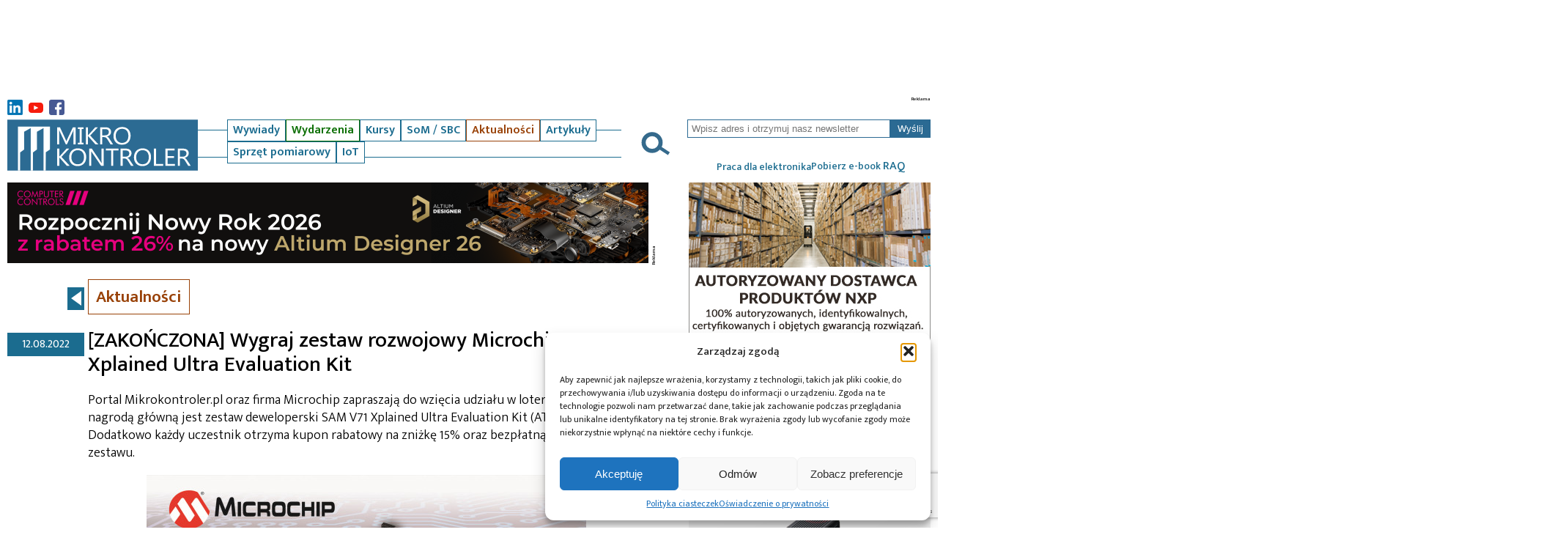

--- FILE ---
content_type: text/html; charset=UTF-8
request_url: https://mikrokontroler.pl/2022/08/12/loteria-wygraj-zestaw-rozwojowy-microchip-sam-v71-xplained-ultra-evaluation-kit/
body_size: 21148
content:
<!DOCTYPE html>
<html lang="pl-PL">
 <head>
<!-- Google tag (gtag.js) -->
<script async src="https://www.googletagmanager.com/gtag/js?id=G-X0F2VV0NS1"></script>
<script>
  window.dataLayer = window.dataLayer || [];
  function gtag(){dataLayer.push(arguments);}
  gtag('js', new Date());

  gtag('config', 'G-X0F2VV0NS1');
</script>



   <title>Mikrokontroler.pl &#8211; portal dla elektroników &raquo; [ZAKOŃCZONA] Wygraj zestaw rozwojowy Microchip SAM V71 Xplained Ultra Evaluation Kit</title>
   <meta charset="UTF-8">


       <meta name="viewport" content="width=device-width, initial-scale=1.0"> 
      
   <link rel="preconnect" href="https://fonts.googleapis.com">
   <link rel="preconnect" href="https://fonts.gstatic.com" crossorigin>
   <link href="https://fonts.googleapis.com/css2?family=Mukta+Mahee:wght@200;300;400;500;600;700;800&display=swap" rel="stylesheet">
   <link rel="stylesheet" href="https://mikrokontroler.pl/wp-content/themes/mk/style.css?ver=1.5">
   
	  <meta name='robots' content='index, follow, max-image-preview:large, max-snippet:-1, max-video-preview:-1' />

	<!-- This site is optimized with the Yoast SEO plugin v22.6 - https://yoast.com/wordpress/plugins/seo/ -->
	<meta name="description" content="Mikrokontroler.pl oraz firma Microchip zapraszają do loterii, w której nagrodą jest zestaw deweloperski SAM V71 Xplained Ultra Evaluation Kit" />
	<link rel="canonical" href="https://mikrokontroler.pl/2022/08/12/loteria-wygraj-zestaw-rozwojowy-microchip-sam-v71-xplained-ultra-evaluation-kit/" />
	<meta property="og:locale" content="pl_PL" />
	<meta property="og:type" content="article" />
	<meta property="og:title" content="[ZAKOŃCZONA] Wygraj zestaw rozwojowy Microchip SAM V71 Xplained Ultra Evaluation Kit" />
	<meta property="og:description" content="Mikrokontroler.pl oraz firma Microchip zapraszają do loterii, w której nagrodą jest zestaw deweloperski SAM V71 Xplained Ultra Evaluation Kit" />
	<meta property="og:url" content="https://mikrokontroler.pl/2022/08/12/loteria-wygraj-zestaw-rozwojowy-microchip-sam-v71-xplained-ultra-evaluation-kit/" />
	<meta property="og:site_name" content="Mikrokontroler.pl - portal dla elektroników" />
	<meta property="article:publisher" content="https://www.facebook.com/uKONTROLERpl/" />
	<meta property="article:published_time" content="2022-08-12T03:52:50+00:00" />
	<meta property="article:modified_time" content="2022-08-14T20:47:04+00:00" />
	<meta property="og:image" content="https://mikrokontroler.pl/wp-content/uploads/2022/07/NMC-CompGround-SAMV71-XULT.jpg" />
	<meta property="og:image:width" content="600" />
	<meta property="og:image:height" content="429" />
	<meta property="og:image:type" content="image/jpeg" />
	<meta name="author" content="Microchip" />
	<meta name="twitter:card" content="summary_large_image" />
	<script type="application/ld+json" class="yoast-schema-graph">{"@context":"https://schema.org","@graph":[{"@type":"Article","@id":"https://mikrokontroler.pl/2022/08/12/loteria-wygraj-zestaw-rozwojowy-microchip-sam-v71-xplained-ultra-evaluation-kit/#article","isPartOf":{"@id":"https://mikrokontroler.pl/2022/08/12/loteria-wygraj-zestaw-rozwojowy-microchip-sam-v71-xplained-ultra-evaluation-kit/"},"author":{"name":"Microchip","@id":"https://mikrokontroler.pl/#/schema/person/293e03953fae2df6d900d1064e09647c"},"headline":"[ZAKOŃCZONA] Wygraj zestaw rozwojowy Microchip SAM V71 Xplained Ultra Evaluation Kit","datePublished":"2022-08-12T03:52:50+00:00","dateModified":"2022-08-14T20:47:04+00:00","mainEntityOfPage":{"@id":"https://mikrokontroler.pl/2022/08/12/loteria-wygraj-zestaw-rozwojowy-microchip-sam-v71-xplained-ultra-evaluation-kit/"},"wordCount":319,"publisher":{"@id":"https://mikrokontroler.pl/#organization"},"image":{"@id":"https://mikrokontroler.pl/2022/08/12/loteria-wygraj-zestaw-rozwojowy-microchip-sam-v71-xplained-ultra-evaluation-kit/#primaryimage"},"thumbnailUrl":"https://mikrokontroler.pl/wp-content/uploads/2022/07/NMC-CompGround-SAMV71-XULT.jpg","keywords":["konkurs","Microchip","SAM","zestaw rozwojowy"],"articleSection":["Aktualności","Wydarzenia"],"inLanguage":"pl-PL"},{"@type":"WebPage","@id":"https://mikrokontroler.pl/2022/08/12/loteria-wygraj-zestaw-rozwojowy-microchip-sam-v71-xplained-ultra-evaluation-kit/","url":"https://mikrokontroler.pl/2022/08/12/loteria-wygraj-zestaw-rozwojowy-microchip-sam-v71-xplained-ultra-evaluation-kit/","name":"[ZAKOŃCZONA] Wygraj zestaw rozwojowy Microchip SAM V71 Xplained Ultra Evaluation Kit","isPartOf":{"@id":"https://mikrokontroler.pl/#website"},"primaryImageOfPage":{"@id":"https://mikrokontroler.pl/2022/08/12/loteria-wygraj-zestaw-rozwojowy-microchip-sam-v71-xplained-ultra-evaluation-kit/#primaryimage"},"image":{"@id":"https://mikrokontroler.pl/2022/08/12/loteria-wygraj-zestaw-rozwojowy-microchip-sam-v71-xplained-ultra-evaluation-kit/#primaryimage"},"thumbnailUrl":"https://mikrokontroler.pl/wp-content/uploads/2022/07/NMC-CompGround-SAMV71-XULT.jpg","datePublished":"2022-08-12T03:52:50+00:00","dateModified":"2022-08-14T20:47:04+00:00","description":"Mikrokontroler.pl oraz firma Microchip zapraszają do loterii, w której nagrodą jest zestaw deweloperski SAM V71 Xplained Ultra Evaluation Kit","breadcrumb":{"@id":"https://mikrokontroler.pl/2022/08/12/loteria-wygraj-zestaw-rozwojowy-microchip-sam-v71-xplained-ultra-evaluation-kit/#breadcrumb"},"inLanguage":"pl-PL","potentialAction":[{"@type":"ReadAction","target":["https://mikrokontroler.pl/2022/08/12/loteria-wygraj-zestaw-rozwojowy-microchip-sam-v71-xplained-ultra-evaluation-kit/"]}]},{"@type":"ImageObject","inLanguage":"pl-PL","@id":"https://mikrokontroler.pl/2022/08/12/loteria-wygraj-zestaw-rozwojowy-microchip-sam-v71-xplained-ultra-evaluation-kit/#primaryimage","url":"https://mikrokontroler.pl/wp-content/uploads/2022/07/NMC-CompGround-SAMV71-XULT.jpg","contentUrl":"https://mikrokontroler.pl/wp-content/uploads/2022/07/NMC-CompGround-SAMV71-XULT.jpg","width":600,"height":429},{"@type":"BreadcrumbList","@id":"https://mikrokontroler.pl/2022/08/12/loteria-wygraj-zestaw-rozwojowy-microchip-sam-v71-xplained-ultra-evaluation-kit/#breadcrumb","itemListElement":[{"@type":"ListItem","position":1,"name":"Strona główna","item":"https://mikrokontroler.pl/"},{"@type":"ListItem","position":2,"name":"[ZAKOŃCZONA] Wygraj zestaw rozwojowy Microchip SAM V71 Xplained Ultra Evaluation Kit"}]},{"@type":"WebSite","@id":"https://mikrokontroler.pl/#website","url":"https://mikrokontroler.pl/","name":"Mikrokontroler.pl - portal dla elektroników","description":"Portal Mikrokontroler.pl prezentuje aktualności ze świata elektroniki oraz materiały edukacyjne (tutoriale, przykładowe projekty)","publisher":{"@id":"https://mikrokontroler.pl/#organization"},"potentialAction":[{"@type":"SearchAction","target":{"@type":"EntryPoint","urlTemplate":"https://mikrokontroler.pl/?s={search_term_string}"},"query-input":"required name=search_term_string"}],"inLanguage":"pl-PL"},{"@type":"Organization","@id":"https://mikrokontroler.pl/#organization","name":"Mikrokontroler.pl","url":"https://mikrokontroler.pl/","logo":{"@type":"ImageObject","inLanguage":"pl-PL","@id":"https://mikrokontroler.pl/#/schema/logo/image/","url":"https://mikrokontroler.pl/wp-content/uploads/2022/07/MK-pikto_logo.jpg","contentUrl":"https://mikrokontroler.pl/wp-content/uploads/2022/07/MK-pikto_logo.jpg","width":220,"height":220,"caption":"Mikrokontroler.pl"},"image":{"@id":"https://mikrokontroler.pl/#/schema/logo/image/"},"sameAs":["https://www.facebook.com/uKONTROLERpl/","http://www.youtube.com/ukontrolerpl"]},{"@type":"Person","@id":"https://mikrokontroler.pl/#/schema/person/293e03953fae2df6d900d1064e09647c","name":"Microchip","image":{"@type":"ImageObject","inLanguage":"pl-PL","@id":"https://mikrokontroler.pl/#/schema/person/image/","url":"https://secure.gravatar.com/avatar/dcc572b807975ae77d40cbd21a5e82f5?s=96&d=blank&r=g","contentUrl":"https://secure.gravatar.com/avatar/dcc572b807975ae77d40cbd21a5e82f5?s=96&d=blank&r=g","caption":"Microchip"},"description":"Amerykański producent układów scalonych, począwszy od analogowych, jak wzmacniacze operacyjne, poprzez elementy optoelektroniczne, radiowe i pamięci EEPROM. Firma wytwarza też serie mikrokontrolerów: PIC, dsPIC, AVR.","url":"https://mikrokontroler.pl/author/microchip/"}]}</script>
	<!-- / Yoast SEO plugin. -->


<link rel='dns-prefetch' href='//www.google.com' />
<link rel='dns-prefetch' href='//cdnjs.cloudflare.com' />
<link rel='stylesheet' id='listaautorow_css-css' href='https://mikrokontroler.pl/wp-content/plugins/listaautorow/listaautorow.css?ver=6.3.7' type='text/css' media='all' />
<link rel='stylesheet' id='wp-block-library-css' href='https://mikrokontroler.pl/wp-includes/css/dist/block-library/style.min.css?ver=6.3.7' type='text/css' media='all' />
<style id='classic-theme-styles-inline-css' type='text/css'>
/*! This file is auto-generated */
.wp-block-button__link{color:#fff;background-color:#32373c;border-radius:9999px;box-shadow:none;text-decoration:none;padding:calc(.667em + 2px) calc(1.333em + 2px);font-size:1.125em}.wp-block-file__button{background:#32373c;color:#fff;text-decoration:none}
</style>
<style id='global-styles-inline-css' type='text/css'>
body{--wp--preset--color--black: #000000;--wp--preset--color--cyan-bluish-gray: #abb8c3;--wp--preset--color--white: #ffffff;--wp--preset--color--pale-pink: #f78da7;--wp--preset--color--vivid-red: #cf2e2e;--wp--preset--color--luminous-vivid-orange: #ff6900;--wp--preset--color--luminous-vivid-amber: #fcb900;--wp--preset--color--light-green-cyan: #7bdcb5;--wp--preset--color--vivid-green-cyan: #00d084;--wp--preset--color--pale-cyan-blue: #8ed1fc;--wp--preset--color--vivid-cyan-blue: #0693e3;--wp--preset--color--vivid-purple: #9b51e0;--wp--preset--gradient--vivid-cyan-blue-to-vivid-purple: linear-gradient(135deg,rgba(6,147,227,1) 0%,rgb(155,81,224) 100%);--wp--preset--gradient--light-green-cyan-to-vivid-green-cyan: linear-gradient(135deg,rgb(122,220,180) 0%,rgb(0,208,130) 100%);--wp--preset--gradient--luminous-vivid-amber-to-luminous-vivid-orange: linear-gradient(135deg,rgba(252,185,0,1) 0%,rgba(255,105,0,1) 100%);--wp--preset--gradient--luminous-vivid-orange-to-vivid-red: linear-gradient(135deg,rgba(255,105,0,1) 0%,rgb(207,46,46) 100%);--wp--preset--gradient--very-light-gray-to-cyan-bluish-gray: linear-gradient(135deg,rgb(238,238,238) 0%,rgb(169,184,195) 100%);--wp--preset--gradient--cool-to-warm-spectrum: linear-gradient(135deg,rgb(74,234,220) 0%,rgb(151,120,209) 20%,rgb(207,42,186) 40%,rgb(238,44,130) 60%,rgb(251,105,98) 80%,rgb(254,248,76) 100%);--wp--preset--gradient--blush-light-purple: linear-gradient(135deg,rgb(255,206,236) 0%,rgb(152,150,240) 100%);--wp--preset--gradient--blush-bordeaux: linear-gradient(135deg,rgb(254,205,165) 0%,rgb(254,45,45) 50%,rgb(107,0,62) 100%);--wp--preset--gradient--luminous-dusk: linear-gradient(135deg,rgb(255,203,112) 0%,rgb(199,81,192) 50%,rgb(65,88,208) 100%);--wp--preset--gradient--pale-ocean: linear-gradient(135deg,rgb(255,245,203) 0%,rgb(182,227,212) 50%,rgb(51,167,181) 100%);--wp--preset--gradient--electric-grass: linear-gradient(135deg,rgb(202,248,128) 0%,rgb(113,206,126) 100%);--wp--preset--gradient--midnight: linear-gradient(135deg,rgb(2,3,129) 0%,rgb(40,116,252) 100%);--wp--preset--font-size--small: 13px;--wp--preset--font-size--medium: 20px;--wp--preset--font-size--large: 36px;--wp--preset--font-size--x-large: 42px;--wp--preset--spacing--20: 0.44rem;--wp--preset--spacing--30: 0.67rem;--wp--preset--spacing--40: 1rem;--wp--preset--spacing--50: 1.5rem;--wp--preset--spacing--60: 2.25rem;--wp--preset--spacing--70: 3.38rem;--wp--preset--spacing--80: 5.06rem;--wp--preset--shadow--natural: 6px 6px 9px rgba(0, 0, 0, 0.2);--wp--preset--shadow--deep: 12px 12px 50px rgba(0, 0, 0, 0.4);--wp--preset--shadow--sharp: 6px 6px 0px rgba(0, 0, 0, 0.2);--wp--preset--shadow--outlined: 6px 6px 0px -3px rgba(255, 255, 255, 1), 6px 6px rgba(0, 0, 0, 1);--wp--preset--shadow--crisp: 6px 6px 0px rgba(0, 0, 0, 1);}:where(.is-layout-flex){gap: 0.5em;}:where(.is-layout-grid){gap: 0.5em;}body .is-layout-flow > .alignleft{float: left;margin-inline-start: 0;margin-inline-end: 2em;}body .is-layout-flow > .alignright{float: right;margin-inline-start: 2em;margin-inline-end: 0;}body .is-layout-flow > .aligncenter{margin-left: auto !important;margin-right: auto !important;}body .is-layout-constrained > .alignleft{float: left;margin-inline-start: 0;margin-inline-end: 2em;}body .is-layout-constrained > .alignright{float: right;margin-inline-start: 2em;margin-inline-end: 0;}body .is-layout-constrained > .aligncenter{margin-left: auto !important;margin-right: auto !important;}body .is-layout-constrained > :where(:not(.alignleft):not(.alignright):not(.alignfull)){max-width: var(--wp--style--global--content-size);margin-left: auto !important;margin-right: auto !important;}body .is-layout-constrained > .alignwide{max-width: var(--wp--style--global--wide-size);}body .is-layout-flex{display: flex;}body .is-layout-flex{flex-wrap: wrap;align-items: center;}body .is-layout-flex > *{margin: 0;}body .is-layout-grid{display: grid;}body .is-layout-grid > *{margin: 0;}:where(.wp-block-columns.is-layout-flex){gap: 2em;}:where(.wp-block-columns.is-layout-grid){gap: 2em;}:where(.wp-block-post-template.is-layout-flex){gap: 1.25em;}:where(.wp-block-post-template.is-layout-grid){gap: 1.25em;}.has-black-color{color: var(--wp--preset--color--black) !important;}.has-cyan-bluish-gray-color{color: var(--wp--preset--color--cyan-bluish-gray) !important;}.has-white-color{color: var(--wp--preset--color--white) !important;}.has-pale-pink-color{color: var(--wp--preset--color--pale-pink) !important;}.has-vivid-red-color{color: var(--wp--preset--color--vivid-red) !important;}.has-luminous-vivid-orange-color{color: var(--wp--preset--color--luminous-vivid-orange) !important;}.has-luminous-vivid-amber-color{color: var(--wp--preset--color--luminous-vivid-amber) !important;}.has-light-green-cyan-color{color: var(--wp--preset--color--light-green-cyan) !important;}.has-vivid-green-cyan-color{color: var(--wp--preset--color--vivid-green-cyan) !important;}.has-pale-cyan-blue-color{color: var(--wp--preset--color--pale-cyan-blue) !important;}.has-vivid-cyan-blue-color{color: var(--wp--preset--color--vivid-cyan-blue) !important;}.has-vivid-purple-color{color: var(--wp--preset--color--vivid-purple) !important;}.has-black-background-color{background-color: var(--wp--preset--color--black) !important;}.has-cyan-bluish-gray-background-color{background-color: var(--wp--preset--color--cyan-bluish-gray) !important;}.has-white-background-color{background-color: var(--wp--preset--color--white) !important;}.has-pale-pink-background-color{background-color: var(--wp--preset--color--pale-pink) !important;}.has-vivid-red-background-color{background-color: var(--wp--preset--color--vivid-red) !important;}.has-luminous-vivid-orange-background-color{background-color: var(--wp--preset--color--luminous-vivid-orange) !important;}.has-luminous-vivid-amber-background-color{background-color: var(--wp--preset--color--luminous-vivid-amber) !important;}.has-light-green-cyan-background-color{background-color: var(--wp--preset--color--light-green-cyan) !important;}.has-vivid-green-cyan-background-color{background-color: var(--wp--preset--color--vivid-green-cyan) !important;}.has-pale-cyan-blue-background-color{background-color: var(--wp--preset--color--pale-cyan-blue) !important;}.has-vivid-cyan-blue-background-color{background-color: var(--wp--preset--color--vivid-cyan-blue) !important;}.has-vivid-purple-background-color{background-color: var(--wp--preset--color--vivid-purple) !important;}.has-black-border-color{border-color: var(--wp--preset--color--black) !important;}.has-cyan-bluish-gray-border-color{border-color: var(--wp--preset--color--cyan-bluish-gray) !important;}.has-white-border-color{border-color: var(--wp--preset--color--white) !important;}.has-pale-pink-border-color{border-color: var(--wp--preset--color--pale-pink) !important;}.has-vivid-red-border-color{border-color: var(--wp--preset--color--vivid-red) !important;}.has-luminous-vivid-orange-border-color{border-color: var(--wp--preset--color--luminous-vivid-orange) !important;}.has-luminous-vivid-amber-border-color{border-color: var(--wp--preset--color--luminous-vivid-amber) !important;}.has-light-green-cyan-border-color{border-color: var(--wp--preset--color--light-green-cyan) !important;}.has-vivid-green-cyan-border-color{border-color: var(--wp--preset--color--vivid-green-cyan) !important;}.has-pale-cyan-blue-border-color{border-color: var(--wp--preset--color--pale-cyan-blue) !important;}.has-vivid-cyan-blue-border-color{border-color: var(--wp--preset--color--vivid-cyan-blue) !important;}.has-vivid-purple-border-color{border-color: var(--wp--preset--color--vivid-purple) !important;}.has-vivid-cyan-blue-to-vivid-purple-gradient-background{background: var(--wp--preset--gradient--vivid-cyan-blue-to-vivid-purple) !important;}.has-light-green-cyan-to-vivid-green-cyan-gradient-background{background: var(--wp--preset--gradient--light-green-cyan-to-vivid-green-cyan) !important;}.has-luminous-vivid-amber-to-luminous-vivid-orange-gradient-background{background: var(--wp--preset--gradient--luminous-vivid-amber-to-luminous-vivid-orange) !important;}.has-luminous-vivid-orange-to-vivid-red-gradient-background{background: var(--wp--preset--gradient--luminous-vivid-orange-to-vivid-red) !important;}.has-very-light-gray-to-cyan-bluish-gray-gradient-background{background: var(--wp--preset--gradient--very-light-gray-to-cyan-bluish-gray) !important;}.has-cool-to-warm-spectrum-gradient-background{background: var(--wp--preset--gradient--cool-to-warm-spectrum) !important;}.has-blush-light-purple-gradient-background{background: var(--wp--preset--gradient--blush-light-purple) !important;}.has-blush-bordeaux-gradient-background{background: var(--wp--preset--gradient--blush-bordeaux) !important;}.has-luminous-dusk-gradient-background{background: var(--wp--preset--gradient--luminous-dusk) !important;}.has-pale-ocean-gradient-background{background: var(--wp--preset--gradient--pale-ocean) !important;}.has-electric-grass-gradient-background{background: var(--wp--preset--gradient--electric-grass) !important;}.has-midnight-gradient-background{background: var(--wp--preset--gradient--midnight) !important;}.has-small-font-size{font-size: var(--wp--preset--font-size--small) !important;}.has-medium-font-size{font-size: var(--wp--preset--font-size--medium) !important;}.has-large-font-size{font-size: var(--wp--preset--font-size--large) !important;}.has-x-large-font-size{font-size: var(--wp--preset--font-size--x-large) !important;}
.wp-block-navigation a:where(:not(.wp-element-button)){color: inherit;}
:where(.wp-block-post-template.is-layout-flex){gap: 1.25em;}:where(.wp-block-post-template.is-layout-grid){gap: 1.25em;}
:where(.wp-block-columns.is-layout-flex){gap: 2em;}:where(.wp-block-columns.is-layout-grid){gap: 2em;}
.wp-block-pullquote{font-size: 1.5em;line-height: 1.6;}
</style>
<link rel='stylesheet' id='contact-form-7-css' href='https://mikrokontroler.pl/wp-content/plugins/contact-form-7/includes/css/styles.css?ver=5.4' type='text/css' media='all' />
<link rel='stylesheet' id='mailerlite_forms.css-css' href='https://mikrokontroler.pl/wp-content/plugins/official-mailerlite-sign-up-forms/assets/css/mailerlite_forms.css?ver=1.7.18' type='text/css' media='all' />
<link rel='stylesheet' id='shs-front-css' href='https://mikrokontroler.pl/wp-content/plugins/simple-html-slider/css/shs-front.css?ver=6.3.7' type='text/css' media='all' />
<link rel='stylesheet' id='cmplz-general-css' href='https://mikrokontroler.pl/wp-content/plugins/complianz-gdpr/assets/css/cookieblocker.min.css?ver=1765946391' type='text/css' media='all' />
<link rel='stylesheet' id='wp-lightbox-2.min.css-css' href='https://mikrokontroler.pl/wp-content/plugins/wp-lightbox-2/styles/lightbox.min.pl_PL.css?ver=1.3.4' type='text/css' media='all' />
<link rel='stylesheet' id='normalize-styles-css' href='https://cdnjs.cloudflare.com/ajax/libs/normalize/7.0.0/normalize.min.css?ver=6.3.7' type='text/css' media='all' />
<link rel='stylesheet' id='scrollbar2-styles-css' href='https://mikrokontroler.pl/wp-content/themes/mk/simplebar/simplebar.css?ver=6.3.7' type='text/css' media='all' />
<link rel='stylesheet' id='lightbox-styles-css' href='https://mikrokontroler.pl/wp-content/themes/mk/lightbox/css/lightbox.min.css?ver=6.3.7' type='text/css' media='all' />
<script type='text/javascript' src='https://mikrokontroler.pl/wp-includes/js/jquery/jquery.min.js?ver=3.7.0' id='jquery-core-js'></script>
<script type='text/javascript' src='https://mikrokontroler.pl/wp-includes/js/jquery/jquery-migrate.min.js?ver=3.4.1' id='jquery-migrate-js'></script>
<script type='text/javascript' src='https://mikrokontroler.pl/wp-content/themes/mk/simplebar/simplebar.min.js?ver=6.3.7' id='scrollbar2-js-js'></script>
<script type='text/javascript' id='scrollbox-js-js-extra'>
/* <![CDATA[ */
var mk_theme_path = "https:\/\/mikrokontroler.pl\/wp-content\/themes\/mk";
/* ]]> */
</script>
<script type='text/javascript' src='https://mikrokontroler.pl/wp-content/themes/mk/js/scrollbox.js?ver=6.3.7' id='scrollbox-js-js'></script>
<script type='text/javascript' src='https://mikrokontroler.pl/wp-content/themes/mk/lightbox/js/lightbox.min.js?ver=6.3.7' id='lightbox-js-js'></script>
<link rel="https://api.w.org/" href="https://mikrokontroler.pl/wp-json/" /><link rel="alternate" type="application/json" href="https://mikrokontroler.pl/wp-json/wp/v2/posts/52334" /><link rel="EditURI" type="application/rsd+xml" title="RSD" href="https://mikrokontroler.pl/xmlrpc.php?rsd" />
<meta name="generator" content="WordPress 6.3.7" />
<link rel='shortlink' href='https://mikrokontroler.pl/?p=52334' />
<link rel="alternate" type="application/json+oembed" href="https://mikrokontroler.pl/wp-json/oembed/1.0/embed?url=https%3A%2F%2Fmikrokontroler.pl%2F2022%2F08%2F12%2Floteria-wygraj-zestaw-rozwojowy-microchip-sam-v71-xplained-ultra-evaluation-kit%2F" />
<link rel="alternate" type="text/xml+oembed" href="https://mikrokontroler.pl/wp-json/oembed/1.0/embed?url=https%3A%2F%2Fmikrokontroler.pl%2F2022%2F08%2F12%2Floteria-wygraj-zestaw-rozwojowy-microchip-sam-v71-xplained-ultra-evaluation-kit%2F&#038;format=xml" />

<!-- This site is using AdRotate Professional v5.13.1 to display their advertisements - https://ajdg.solutions/ -->
<!-- AdRotate CSS -->
<style type="text/css" media="screen">
	.g { margin:0px; padding:0px; overflow:hidden; line-height:1; zoom:1; }
	.g img { height:auto; }
	.g-col { position:relative; float:left; }
	.g-col:first-child { margin-left: 0; }
	.g-col:last-child { margin-right: 0; }
	.woocommerce-page .g, .bbpress-wrapper .g { margin: 20px auto; clear:both; }
	.g-1 { margin:0px 0px 0px 0px; width:auto; height:auto; }
	.g-2 { margin:0px 0px 0px 0px; width:auto; height:auto; }
	.g-3 { margin:0px 0px 0px 0px; width:auto; height:auto; }
	.g-4 { margin:0px 0px 0px 0px; width:auto; height:auto; }
	.g-5 { margin:0px 0px 0px 0px; width:auto; height:auto; }
	.g-6 {  width:auto;  height:auto; margin: 0 auto; }
	.g-7 {  width:auto;  height:auto; margin: 0 auto; }
	.g-8 {  width:auto;  height:auto; margin: 0 auto; }
	.g-14 { margin:0px 0px 0px 0px; width:auto; height:auto; }
	@media only screen and (max-width: 480px) {
		.g-col, .g-dyn, .g-single { width:100%; margin-left:0; margin-right:0; }
		.woocommerce-page .g, .bbpress-wrapper .g { margin: 10px auto; }
	}
</style>
<!-- /AdRotate CSS -->

        <!-- MailerLite Universal -->
        <script>
            (function(w,d,e,u,f,l,n){w[f]=w[f]||function(){(w[f].q=w[f].q||[])
                .push(arguments);},l=d.createElement(e),l.async=1,l.src=u,
                n=d.getElementsByTagName(e)[0],n.parentNode.insertBefore(l,n);})
            (window,document,'script','https://assets.mailerlite.com/js/universal.js','ml');
            ml('account', '1117650');
            ml('enablePopups', true);
        </script>
        <!-- End MailerLite Universal -->
        			<style>.cmplz-hidden {
					display: none !important;
				}</style><link rel='stylesheet' id='daves-wordpress-live-search-css' href='https://mikrokontroler.pl/wp-content/plugins/daves-wordpress-live-search/css/daves-wordpress-live-search_default_gray.css?ver=6.3.7' type='text/css' media='all' />
<style type="text/css">.saboxplugin-wrap{-webkit-box-sizing:border-box;-moz-box-sizing:border-box;-ms-box-sizing:border-box;box-sizing:border-box;border:1px solid #eee;width:100%;clear:both;display:block;overflow:hidden;word-wrap:break-word;position:relative}.saboxplugin-wrap .saboxplugin-gravatar{float:left;padding:0 20px 20px 20px}.saboxplugin-wrap .saboxplugin-gravatar img{max-width:100px;height:auto;border-radius:0;}.saboxplugin-wrap .saboxplugin-authorname{font-size:18px;line-height:1;margin:20px 0 0 20px;display:block}.saboxplugin-wrap .saboxplugin-authorname a{text-decoration:none}.saboxplugin-wrap .saboxplugin-authorname a:focus{outline:0}.saboxplugin-wrap .saboxplugin-desc{display:block;margin:5px 20px}.saboxplugin-wrap .saboxplugin-desc a{text-decoration:underline}.saboxplugin-wrap .saboxplugin-desc p{margin:5px 0 12px}.saboxplugin-wrap .saboxplugin-web{margin:0 20px 15px;text-align:left}.saboxplugin-wrap .sab-web-position{text-align:right}.saboxplugin-wrap .saboxplugin-web a{color:#ccc;text-decoration:none}.saboxplugin-wrap .saboxplugin-socials{position:relative;display:block;background:#fcfcfc;padding:5px;border-top:1px solid #eee}.saboxplugin-wrap .saboxplugin-socials a svg{width:20px;height:20px}.saboxplugin-wrap .saboxplugin-socials a svg .st2{fill:#fff; transform-origin:center center;}.saboxplugin-wrap .saboxplugin-socials a svg .st1{fill:rgba(0,0,0,.3)}.saboxplugin-wrap .saboxplugin-socials a:hover{opacity:.8;-webkit-transition:opacity .4s;-moz-transition:opacity .4s;-o-transition:opacity .4s;transition:opacity .4s;box-shadow:none!important;-webkit-box-shadow:none!important}.saboxplugin-wrap .saboxplugin-socials .saboxplugin-icon-color{box-shadow:none;padding:0;border:0;-webkit-transition:opacity .4s;-moz-transition:opacity .4s;-o-transition:opacity .4s;transition:opacity .4s;display:inline-block;color:#fff;font-size:0;text-decoration:inherit;margin:5px;-webkit-border-radius:0;-moz-border-radius:0;-ms-border-radius:0;-o-border-radius:0;border-radius:0;overflow:hidden}.saboxplugin-wrap .saboxplugin-socials .saboxplugin-icon-grey{text-decoration:inherit;box-shadow:none;position:relative;display:-moz-inline-stack;display:inline-block;vertical-align:middle;zoom:1;margin:10px 5px;color:#444;fill:#444}.clearfix:after,.clearfix:before{content:' ';display:table;line-height:0;clear:both}.ie7 .clearfix{zoom:1}.saboxplugin-socials.sabox-colored .saboxplugin-icon-color .sab-twitch{border-color:#38245c}.saboxplugin-socials.sabox-colored .saboxplugin-icon-color .sab-behance{border-color:#003eb0}.saboxplugin-socials.sabox-colored .saboxplugin-icon-color .sab-deviantart{border-color:#036824}.saboxplugin-socials.sabox-colored .saboxplugin-icon-color .sab-digg{border-color:#00327c}.saboxplugin-socials.sabox-colored .saboxplugin-icon-color .sab-dribbble{border-color:#ba1655}.saboxplugin-socials.sabox-colored .saboxplugin-icon-color .sab-facebook{border-color:#1e2e4f}.saboxplugin-socials.sabox-colored .saboxplugin-icon-color .sab-flickr{border-color:#003576}.saboxplugin-socials.sabox-colored .saboxplugin-icon-color .sab-github{border-color:#264874}.saboxplugin-socials.sabox-colored .saboxplugin-icon-color .sab-google{border-color:#0b51c5}.saboxplugin-socials.sabox-colored .saboxplugin-icon-color .sab-html5{border-color:#902e13}.saboxplugin-socials.sabox-colored .saboxplugin-icon-color .sab-instagram{border-color:#1630aa}.saboxplugin-socials.sabox-colored .saboxplugin-icon-color .sab-linkedin{border-color:#00344f}.saboxplugin-socials.sabox-colored .saboxplugin-icon-color .sab-pinterest{border-color:#5b040e}.saboxplugin-socials.sabox-colored .saboxplugin-icon-color .sab-reddit{border-color:#992900}.saboxplugin-socials.sabox-colored .saboxplugin-icon-color .sab-rss{border-color:#a43b0a}.saboxplugin-socials.sabox-colored .saboxplugin-icon-color .sab-sharethis{border-color:#5d8420}.saboxplugin-socials.sabox-colored .saboxplugin-icon-color .sab-soundcloud{border-color:#995200}.saboxplugin-socials.sabox-colored .saboxplugin-icon-color .sab-spotify{border-color:#0f612c}.saboxplugin-socials.sabox-colored .saboxplugin-icon-color .sab-stackoverflow{border-color:#a95009}.saboxplugin-socials.sabox-colored .saboxplugin-icon-color .sab-steam{border-color:#006388}.saboxplugin-socials.sabox-colored .saboxplugin-icon-color .sab-user_email{border-color:#b84e05}.saboxplugin-socials.sabox-colored .saboxplugin-icon-color .sab-tumblr{border-color:#10151b}.saboxplugin-socials.sabox-colored .saboxplugin-icon-color .sab-twitter{border-color:#0967a0}.saboxplugin-socials.sabox-colored .saboxplugin-icon-color .sab-vimeo{border-color:#0d7091}.saboxplugin-socials.sabox-colored .saboxplugin-icon-color .sab-windows{border-color:#003f71}.saboxplugin-socials.sabox-colored .saboxplugin-icon-color .sab-whatsapp{border-color:#003f71}.saboxplugin-socials.sabox-colored .saboxplugin-icon-color .sab-wordpress{border-color:#0f3647}.saboxplugin-socials.sabox-colored .saboxplugin-icon-color .sab-yahoo{border-color:#14002d}.saboxplugin-socials.sabox-colored .saboxplugin-icon-color .sab-youtube{border-color:#900}.saboxplugin-socials.sabox-colored .saboxplugin-icon-color .sab-xing{border-color:#000202}.saboxplugin-socials.sabox-colored .saboxplugin-icon-color .sab-mixcloud{border-color:#2475a0}.saboxplugin-socials.sabox-colored .saboxplugin-icon-color .sab-vk{border-color:#243549}.saboxplugin-socials.sabox-colored .saboxplugin-icon-color .sab-medium{border-color:#00452c}.saboxplugin-socials.sabox-colored .saboxplugin-icon-color .sab-quora{border-color:#420e00}.saboxplugin-socials.sabox-colored .saboxplugin-icon-color .sab-meetup{border-color:#9b181c}.saboxplugin-socials.sabox-colored .saboxplugin-icon-color .sab-goodreads{border-color:#000}.saboxplugin-socials.sabox-colored .saboxplugin-icon-color .sab-snapchat{border-color:#999700}.saboxplugin-socials.sabox-colored .saboxplugin-icon-color .sab-500px{border-color:#00557f}.saboxplugin-socials.sabox-colored .saboxplugin-icon-color .sab-mastodont{border-color:#185886}.sabox-plus-item{margin-bottom:20px}@media screen and (max-width:480px){.saboxplugin-wrap{text-align:center}.saboxplugin-wrap .saboxplugin-gravatar{float:none;padding:20px 0;text-align:center;margin:0 auto;display:block}.saboxplugin-wrap .saboxplugin-gravatar img{float:none;display:inline-block;display:-moz-inline-stack;vertical-align:middle;zoom:1}.saboxplugin-wrap .saboxplugin-desc{margin:0 10px 20px;text-align:center}.saboxplugin-wrap .saboxplugin-authorname{text-align:center;margin:10px 0 20px}}body .saboxplugin-authorname a,body .saboxplugin-authorname a:hover{box-shadow:none;-webkit-box-shadow:none}a.sab-profile-edit{font-size:16px!important;line-height:1!important}.sab-edit-settings a,a.sab-profile-edit{color:#0073aa!important;box-shadow:none!important;-webkit-box-shadow:none!important}.sab-edit-settings{margin-right:15px;position:absolute;right:0;z-index:2;bottom:10px;line-height:20px}.sab-edit-settings i{margin-left:5px}.saboxplugin-socials{line-height:1!important}.rtl .saboxplugin-wrap .saboxplugin-gravatar{float:right}.rtl .saboxplugin-wrap .saboxplugin-authorname{display:flex;align-items:center}.rtl .saboxplugin-wrap .saboxplugin-authorname .sab-profile-edit{margin-right:10px}.rtl .sab-edit-settings{right:auto;left:0}img.sab-custom-avatar{max-width:75px;}.saboxplugin-wrap .saboxplugin-socials .saboxplugin-icon-color {-webkit-border-radius:50%;-moz-border-radius:50%;-ms-border-radius:50%;-o-border-radius:50%;border-radius:50%;}.saboxplugin-wrap .saboxplugin-socials .saboxplugin-icon-color .st1 {display: none;}.saboxplugin-wrap .saboxplugin-authorname {font-family:"none";}.saboxplugin-wrap .saboxplugin-desc {font-family:none;}.saboxplugin-wrap .saboxplugin-web {font-family:"none";}.saboxplugin-wrap {margin-top:0px; margin-bottom:0px; padding: 0px 0px }.saboxplugin-wrap .saboxplugin-authorname {font-size:18px; line-height:25px;}.saboxplugin-wrap .saboxplugin-desc p, .saboxplugin-wrap .saboxplugin-desc {font-size:14px !important; line-height:21px !important;}.saboxplugin-wrap .saboxplugin-web {font-size:14px;}.saboxplugin-wrap .saboxplugin-socials a svg {width:36px;height:36px;}</style><link rel="icon" href="https://mikrokontroler.pl/wp-content/uploads/2022/07/MK-pikto_logo-90x90.jpg" sizes="32x32" />
<link rel="icon" href="https://mikrokontroler.pl/wp-content/uploads/2022/07/MK-pikto_logo.jpg" sizes="192x192" />
<link rel="apple-touch-icon" href="https://mikrokontroler.pl/wp-content/uploads/2022/07/MK-pikto_logo.jpg" />
<meta name="msapplication-TileImage" content="https://mikrokontroler.pl/wp-content/uploads/2022/07/MK-pikto_logo.jpg" />



<!-- MailerLite Universal -->
<script>
    (function(w,d,e,u,f,l,n){w[f]=w[f]||function(){(w[f].q=w[f].q||[])
    .push(arguments);},l=d.createElement(e),l.async=1,l.src=u,
    n=d.getElementsByTagName(e)[0],n.parentNode.insertBefore(l,n);})
    (window,document,'script','https://assets.mailerlite.com/js/universal.js','ml');
    ml('account', '1117650');
</script>
<!-- End MailerLite Universal -->

 </head>
 <body class="post-template-default single single-post postid-52334 single-format-standard wp-custom-logo mk-desktop">
   <div class="body-wrapper">
    <div class="banner-top">
              <div class="banner-rekl-cont">
            <div class="banner-rekl">        
            </div>
            <div class="banner-top-b">
                <div class="g g-2"><div class="g-dyn a-1104 c-1"><ins class='dcmads' style='display:inline-block;width:1260px;height:110px'
    data-dcm-placement='N4481.757339MIKROKONTROLER.PL/B34736910.436188220'
    data-dcm-rendering-mode='script'
    data-dcm-https-only
    data-dcm-api-frameworks='[APIFRAMEWORKS]'
    data-dcm-omid-partner='[OMIDPARTNER]'
    data-dcm-gdpr-applies='gdpr=${GDPR}'
    data-dcm-gdpr-consent='gdpr_consent=${GDPR_CONSENT_755}'
    data-dcm-addtl-consent='addtl_consent=${ADDTL_CONSENT}'
    data-dcm-ltd='false'
    data-dcm-resettable-device-id=''
    data-dcm-app-id=''
    data-dcm-click-tracker=''>
  <script src='https://www.googletagservices.com/dcm/dcmads.js'></script>
</ins></div></div>            </div>
        </div>
        </div>

    <div class="banner-sticky">
      <!-- Brak banerów, są wyłączone lub brak ich tej lokalizacji! -->    </div>

    <div id="search_form_win">
      <div class="search_form_win_top"></div>
      <div class="search_form_win_form">
        <form role="search" method="get" id="searchform" class="searchform" action="https://mikrokontroler.pl/">
				<div>
					<label class="screen-reader-text" for="s">Szukaj:</label>
					<input type="text" value="" name="s" placeholder="Szukaj..." id="s" />
					<button type="submit" value="Szukaj" class="mk_search_btn"><img src="https://mikrokontroler.pl/wp-content/themes/mk/img/search_wh.svg"></button>
				</div>
			</form>      </div>
    </div>
    <header class="header">


           
                  <div class="header-social">
                                          <a id="header-social-li" href="https://www.linkedin.com/company/ukontrolerpl" target="_blank"><img src="https://mikrokontroler.pl/wp-content/themes/mk/img/li.svg" alt="LinkedIn"></a>
                                                              <a id="header-social-yt" href="https://www.youtube.com/user/uKONTROLERpl" target="_blank"><img src="https://mikrokontroler.pl/wp-content/themes/mk/img/yt.svg" alt="YouTube"></a>
                                                              <a id="header-social-fb" href="https://facebook.com/uKONTROLERpl" target="_blank"><img src="https://mikrokontroler.pl/wp-content/themes/mk/img/fb.svg" alt="Facebook"></a>
                                        <div style="flex-grow: 2;"></div>  
                    <a href="#szukaj"><img src="https://mikrokontroler.pl/wp-content/themes/mk/img/search.svg" alt="Szukaj" ></a>
                  </div>   
          


          <div class="header-wrap">            
            <div class="header-main">
              <div class="header-main-left">
                <div class="logo_social">
		   <div>                       <a href="https://mikrokontroler.pl/">
                                                <img src="https://mikrokontroler.pl/wp-content/uploads/2024/06/Mikrokontroler_logo-10.svg" alt="Mikrokontroler.pl - portal dla elektroników" class="header-logo" />    
                          
                      </a>
		   </div>                                   </div>
                <div class="header-main-left-menu">
                  <div class="header-main-left-menu-l">
                    <div class="menu-menu-glowne-2-container"><ul id="menu-menu-glowne-2" class="menu"><li id="menu-item-54848" class="menu-item menu-item-type-post_type_archive menu-item-object-wywiad menu-item-54848"><a href="https://mikrokontroler.pl/wywiad/">Wywiady</a></li>
<li id="menu-item-61029" class="menu-item menu-item-type-custom menu-item-object-custom menu-item-61029"><a href="/kalendarium">Wydarzenia</a></li>
<li id="menu-item-11294" class="menu-item menu-item-type-post_type menu-item-object-page menu-item-11294"><a href="https://mikrokontroler.pl/kursy/">Kursy</a></li>
<li id="menu-item-61031" class="menu-item menu-item-type-taxonomy menu-item-object-category menu-item-61031"><a href="https://mikrokontroler.pl/category/kategorie-tematyczne/som-sbc/">SoM / SBC</a></li>
<li id="menu-item-11295" class="menu-item menu-item-type-taxonomy menu-item-object-category current-post-ancestor current-menu-parent current-post-parent menu-item-11295"><a href="https://mikrokontroler.pl/category/aktualnosci/">Aktualności</a></li>
<li id="menu-item-11296" class="menu-item menu-item-type-taxonomy menu-item-object-category menu-item-11296"><a href="https://mikrokontroler.pl/category/artykul/">Artykuły</a></li>
<li id="menu-item-61032" class="menu-item menu-item-type-taxonomy menu-item-object-category menu-item-61032"><a href="https://mikrokontroler.pl/category/kategorie-tematyczne/sprzet-pomiarowy/">Sprzęt pomiarowy</a></li>
<li id="menu-item-61030" class="menu-item menu-item-type-taxonomy menu-item-object-category menu-item-61030"><a href="https://mikrokontroler.pl/category/kategorie-tematyczne/not/">IoT</a></li>
</ul></div>               
                    <div class="menu-line-1"></div>
                    <div class="menu-line-2"></div> 
                  </div>
                  <a href="#szukaj"><img src="https://mikrokontroler.pl/wp-content/themes/mk/img/search.svg" alt="Szukaj" width="40" height="33"></a>
                </div>
              </div>
                            <div class="header-main-right">
                <div class="header-main-right-om">
							<p>
            <div id="mailerlite-form_1" data-temp-id="697aca5ceeb89">
                <div class="mailerlite-form">
                    <form action="" method="post" novalidate>
                                                    <div class="mailerlite-form-title"><h3>Newsletter</h3></div>
                                                <div class="mailerlite-form-description"></div>
                        <div class="mailerlite-form-inputs">
                                                                                            <div class="mailerlite-form-field">
                                    <label for="mailerlite-1-field-email">Email</label>
                                    <input id="mailerlite-1-field-email"
                                           type="email" required="required"                                            name="form_fields[email]"
                                           placeholder="Wpisz adres i otrzymuj nasz newsletter"/>
                                </div>
                                                        <div class="mailerlite-form-loader">Proszę czekać.</div>
                            <div class="mailerlite-subscribe-button-container">
                                <button class="mailerlite-subscribe-submit" type="submit">
                                    Wyślij                                </button>
                            </div>
                            <input type="hidden" name="form_id" value="1"/>
                            <input type="hidden" name="action" value="mailerlite_subscribe_form"/>
                            <input type="hidden" name="ml_nonce" value="765f99f241"/>
                        </div>
                        <div class="mailerlite-form-response">
                                                            <h4><p><span style="color: #339966">Dziękujemy za zgłoszenie!</span></p>
</h4>
                                                    </div>
                    </form>
                </div>
            </div>
        <script type="text/javascript" src='https://mikrokontroler.pl/wp-content/plugins/official-mailerlite-sign-up-forms/assets/js/localization/validation-messages.js'></script>
         <script type="text/javascript"> var selectedLanguage = "pl"; var validationMessages = messages["en"]; if(selectedLanguage) { validationMessages = messages[selectedLanguage]; } window.addEventListener("load", function () { var form_container = document.querySelector(`#mailerlite-form_1[data-temp-id="697aca5ceeb89"] form`); let submitButton = form_container.querySelector('.mailerlite-subscribe-submit'); submitButton.disabled = true; fetch('https://mikrokontroler.pl/wp-admin/admin-ajax.php', { method: 'POST', headers:{ 'Content-Type': 'application/x-www-form-urlencoded', }, body: new URLSearchParams({ "action" : "ml_create_nonce", "ml_nonce" : form_container.querySelector("input[name='ml_nonce']").value }) }) .then((response) => response.json()) .then((json) => { if(json.success) { form_container.querySelector("input[name='ml_nonce']").value = json.data.ml_nonce; submitButton.disabled = false; } }) .catch((error) => { console.error('Error:', error); }); form_container.addEventListener('submit', (e) => { e.preventDefault(); let data = new URLSearchParams(new FormData(form_container)).toString(); let validationError = false; document.querySelectorAll('.mailerlite-form-error').forEach(el => el.remove()); Array.from(form_container.elements).forEach((input) => { if(input.type !== 'hidden') { if(input.required) { if(input.value == '') { validationError = true; let error = document.createElement("span"); error.className = 'mailerlite-form-error'; error.textContent = validationMessages.required; input.after(error); return false; } } if((input.type == "email") && (!validateEmail(input.value))) { validationError = true; let error = document.createElement("span"); error.className = 'mailerlite-form-error'; error.textContent = validationMessages.email; input.after(error); return false; } } }); if(validationError) { return false; } fade.out(form_container.querySelector('.mailerlite-subscribe-button-container'), () => { fade.in(form_container.querySelector('.mailerlite-form-loader')); }); fetch('https://mikrokontroler.pl/wp-admin/admin-ajax.php', { method: 'POST', headers:{ 'Content-Type': 'application/x-www-form-urlencoded', }, body: data }) .then((response) => { fade.out(form_container.querySelector('.mailerlite-form-inputs'), () => { fade.in(form_container.querySelector('.mailerlite-form-response')); }); }) .catch((error) => { console.error('Error:', error); }); }); }, false); var fade = { out: function(el, fn = false) { var fadeOutEffect = setInterval(function () { if (!el.style.opacity) { el.style.opacity = 1; } if (el.style.opacity > 0) { el.style.opacity -= 0.1; } else { el.style.display = 'none'; clearInterval(fadeOutEffect); } }, 50); if( typeof (fn) == 'function') { fn(); } }, in: function(el) { var fadeInEffect = setInterval(function () { if (!el.style.opacity) { el.style.opacity = 0; } if (el.style.opacity < 1) { el.style.opacity = Number(el.style.opacity) + 0.1; } else { el.style.display = 'block'; clearInterval(fadeInEffect); } }, 50); } }; function validateEmail(email){ if(email.match( /^(([^<>()[\]\\.,;:\s@\"]+(\.[^<>()[\]\\.,;:\s@\"]+)*)|(\".+\"))@((\[[0-9]{1,3}\.[0-9]{1,3}\.[0-9]{1,3}\.[0-9]{1,3}\])|(([a-zA-Z\-0-9]+\.)+[a-zA-Z]{2,}))$/ )) { return true; } return false; } </script> </p>

			                </div>
                <div class="header-main-right-menu">
                  
                  <div class="menu-menu-prawe-gorne-container"><ul id="menu-menu-prawe-gorne" class="menu"><li id="menu-item-61033" class="menu-item menu-item-type-custom menu-item-object-custom menu-item-61033"><a href="https://embeddedjobs.online/">Praca dla elektronika</a></li>
<li id="menu-item-61034" class="menu-item menu-item-type-post_type menu-item-object-raq-download menu-item-61034"><a href="https://mikrokontroler.pl/raq-download/pobierz-czwarta-czesc-e-booka-z-tlumaczeniami-artykulow-raq/">Pobierz e-book <span class="raq-menu-big">RAQ</span></a></li>
</ul></div>  
                </div>
              </div>
                         </div>
          </div>
    </header>








<main class="wrap">
  <section class="content-area content-thin">
          <div class="banner-rekl-cont">
            <div class="banner-rekl">        
            </div>
            <div class="banner-fr-1">
                <div class="g g-1"><div class="g-dyn a-1126 c-1"><a onClick="gtag('event', 'click', {'advert_name': 'Computer Controls - Rozpocznij nowy rok z rabatem 20% na Altium – B1'});" href="https://ccontrols.pl/aktualnosci/rozpocznij-nowy-rok-2026-z-rabatem-26-na-nowy-altium-designer-26-2/" target="_blank"><img src="https://mikrokontroler.pl/wp-content/uploads/2026/01/202601-AD-rabat_26.png" /></a><img class="pixel" style="width:0 !important; height:0 !important;" width="0" height="0" src="[data-uri]" onload="gtag('event', 'impression', {'advert_name': 'Computer Controls - Rozpocznij nowy rok z rabatem 20% na Altium – B1'});" /></div></div>            </div>
        </div>
        
  
        <h2 class="mk_post_cat mk_post_cat-16 ">
      <div class="content-area-single-title-back">
        <img width="14" height="20" alt="Wstecz" src="/wp-content/themes/mk/img/slider-left.svg">
      </div>
      Aktualności    </h2>
            <article class="article-loop">                      
            
	    <div class="article-loop-content-date">
              <div class="article-loop-date-container">
                <span class="article-loop-date">
                  12.08.2022                </span>
              </div>
            </div>
            
          <div class="article-loop-content">
              <h1>[ZAKOŃCZONA] Wygraj zestaw rozwojowy Microchip SAM V71 Xplained Ultra Evaluation Kit</h1>
                            <div class="article-loop-content-text">
                <p>Portal Mikrokontroler.pl oraz firma Microchip zapraszają do wzięcia udziału w loterii, w której nagrodą główną jest zestaw deweloperski SAM V71 Xplained Ultra Evaluation Kit (ATSAMV71-XULT). Dodatkowo każdy uczestnik otrzyma kupon rabatowy na zniżkę 15% oraz bezpłatną wysyłkę tegoż zestawu.</p>
<p><a href="https://mikrokontroler.pl/wp-content/uploads/2022/07/NMC-CompGround-SAMV71-XULT.jpg" rel="lightbox[52334]"><img decoding="async" fetchpriority="high" class="aligncenter size-full wp-image-52335" src="https://mikrokontroler.pl/wp-content/uploads/2022/07/NMC-CompGround-SAMV71-XULT.jpg" alt="" width="600" height="429" srcset="https://mikrokontroler.pl/wp-content/uploads/2022/07/NMC-CompGround-SAMV71-XULT.jpg 600w, https://mikrokontroler.pl/wp-content/uploads/2022/07/NMC-CompGround-SAMV71-XULT-300x215.jpg 300w" sizes="(max-width: 600px) 100vw, 600px" /></a></p>
<p>Zestaw Microchip SAM V71 Xplained Ultra to platforma sprzętowa do rozwoju aplikacji na mikrokontroler ATSAMV71Q21 oraz inne układy oparte o rdzeń ARM Cortex-M7 z serii SAM V70, SAM S70 oraz SAM E70. Zestaw zapewnia dostęp do funkcji mikrokontrolera oraz zawiera wskazówki integracji układu we własnym projekcie.</p>
<p>Seria układów SAM V firmy Microchip to mikrokontrolery z rdzeniem ARM Cortex-M7 przeznaczone do systemów motoryzacyjnych. Zaprojektowano je przede wszystkim do samochodowych aplikacji informacyjno-rozrywkowych. Zapewnia szeroki zakres interfejsów komunikacyjnych, w tym Ethernet AVB, MediaLB, USB oraz CAN-FD. Dostarcza także wydajność do 1500 punktów CoreMarks.</p>
<p>Układy SAM V71 zawiera jednostkę obliczeń zmiennoprzecinkowych o podwójnej precyzji. Mogą pracować z taktowaniem do 300 MHz i zawierają pamięć Flash do 2048 KB oraz pamięć SRAM o pojemności do 384 KB. Moduł zawiera także wbudowany debugger, co oznacza, że do uruchomienia płytki nie potrzeba żadnych dodatkowych narzędzi. Zawiera także dodatkowe peryferia, które poszerzają funkcjonalność płytki i ułatwiają sporządzanie własnych projektów.</p>
<p>Więcej informacji o płytce znajdziesz na stronie <a href="https://www.microchip.com/en-us/development-tool/ATSAMV71-XULT" target="_blank" rel="noopener">https://www.microchip.com/en-us/development-tool/ATSAMV71-XULT</a></p>
<p><strong> </strong></p>
<p><strong>Reguły loterii:</strong></p>
<ol>
<li>Organizatorem loterii jest firma Microchip.</li>
<li>Warunkiem wzięcia udziału w loterii jest rejestracja na stronie firmy Microchip.</li>
<li>Zgłoszenia przyjmujemy do 12 sierpnia 2022 włącznie.</li>
<li>Zwycięzcę wyłonią przedstawiciele firmy Microchip w terminie do 12 września 2022.</li>
<li>Firma Microchip wyśle nagrodę do laureata po nawiązaniu z nim kontaktu.</li>
<li>Organizator ponosi wszelkie koszty wynikające z dostawy nagród, a także przepisów podatkowych.</li>
</ol>
              </div>
	                  <div class="author_info">
              <img alt='' src='https://mikrokontroler.pl/wp-content/uploads/2024/08/Microchip-Logo.svg.png' srcset='https://mikrokontroler.pl/wp-content/uploads/2024/08/Microchip-Logo.svg.png 2x' class='avatar avatar-105 photo sab-custom-avatar' height='105' width='105' />              <div class="author_info_desc">
                <div class="author_info_desc_name">
                  Autor: <a href="https://mikrokontroler.pl/author/microchip/">Microchip</a>
                </div>
                <div class="author_info_desc_desc">
                  Amerykański producent układów scalonych, począwszy od analogowych, jak wzmacniacze operacyjne, poprzez elementy optoelektroniczne, radiowe i pamięci EEPROM. Firma wytwarza też serie mikrokontrolerów: PIC, dsPIC, AVR.                </div>
            
              </div>
            </div> 
            
              <div class="art-tags">Tagi: <a href="https://mikrokontroler.pl/tag/konkurs/">konkurs</a>, <a href="https://mikrokontroler.pl/tag/microchip/">Microchip</a>, <a href="https://mikrokontroler.pl/tag/sam/">SAM</a>, <a href="https://mikrokontroler.pl/tag/zestaw-rozwojowy/">zestaw rozwojowy</a></div>             
            <h2 class="related_posts_title">Przeczytaj również:</h2>
              <div class="related_posts">
                              <div class="related_post">
                  <a href="https://mikrokontroler.pl/2026/01/28/europejski-satelita-meteorologiczny-nowej-generacji-przesyla-pierwsze-zdjecia/">
                    <img width="400" height="265" src="https://mikrokontroler.pl/wp-content/uploads/2026/01/13-3-400x265.png" class="attachment-mk-slider-image size-mk-slider-image wp-post-image" alt="" decoding="async" />                    
                    Europejski satelita meteorologiczny nowej generacji przesyła pierwsze zdjęcia                  </a>
                </div>
                              <div class="related_post">
                  <a href="https://mikrokontroler.pl/2026/01/28/powerdot-ma-ponad-1100-punktow-ladowania-samochodow-elektrycznych-w-polsce/">
                    <img width="400" height="265" src="https://mikrokontroler.pl/wp-content/uploads/2026/01/10-3-400x265.png" class="attachment-mk-slider-image size-mk-slider-image wp-post-image" alt="" decoding="async" />                    
                    Powerdot ma ponad 1100 punktów ładowania samochodów elektrycznych w Polsce                  </a>
                </div>
                              <div class="related_post">
                  <a href="https://mikrokontroler.pl/2026/01/28/szyfratory-enigmy-uzyskaly-certyfikat-sluzby-kontrwywiadu-wojskowego/">
                    <img width="400" height="265" src="https://mikrokontroler.pl/wp-content/uploads/2026/01/7-7-400x265.png" class="attachment-mk-slider-image size-mk-slider-image wp-post-image" alt="" decoding="async" loading="lazy" />                    
                    Szyfratory Enigmy uzyskały certyfikat Służby Kontrwywiadu Wojskowego                  </a>
                </div>
                            </div>
                   
          </div>          
        </article>
    <div class="mk-pagination">
     
  </div>
  </section>
  <div id="sidebar">
    
            <div class="banner-rekl-cont">
            <div class="banner-rekl">        
            </div>
            <div class="sidebar-r sidebar-r1">
                <div class="g g-6"><div class="g-dyn a-1122 c-1"><a onClick="gtag('event', 'click', {'advert_name': 'Rochester Electronics - autoryzowany dostawca NXP - C1'});" href="https://www.rocelec.pl/manufacturers/nxp?utm_medium=WeBanner&utm_source=MikrocontrolerPL&utm_campaign=JAN26MikrpcontrollerBanner&utm_content=NXP_330x300" target="_blank"><img src="https://mikrokontroler.pl/wp-content/uploads/2026/01/NXP_350x350_PL-copy.jpg" /></a><img class="pixel" style="width:0 !important; height:0 !important;" width="0" height="0" src="[data-uri]" onload="gtag('event', 'impression', {'advert_name': 'Rochester Electronics - autoryzowany dostawca NXP - C1'});" /></div></div>            </div>
        </div>
    
            <div class="banner-rekl-cont">
            <div class="banner-rekl">        
            </div>
            <div class="sidebar-r sidebar-r2">
                <div class="g g-7"><div class="g-dyn a-1124 c-1"><a onClick="gtag('event', 'click', {'advert_name': 'Hamamatsu - Photon is our business - Light-powered innovation – C2'});" href="https://www.hamamatsu.com/eu/en.html" target="_blank"><img src="https://mikrokontroler.pl/wp-content/uploads/2026/01/banner-image-330x360px.jpg" /></a><img class="pixel" style="width:0 !important; height:0 !important;" width="0" height="0" src="[data-uri]" onload="gtag('event', 'impression', {'advert_name': 'Hamamatsu - Photon is our business - Light-powered innovation – C2'});" /></div></div>            </div>
        </div>
    
        <h2>Multimedia:</h2>
    <div class="sidebar-multimedia">
        
<p></p>

<p></p>
			<div class="execphpwidget"><div id="attachment_72761" style="width: 1210px" class="wp-caption alignnone"><a class="https://www.youtube.com/watch?v=VpYmsEZFXC4" href="https://www.youtube.com/watch?v=VpYmsEZFXC4" target="_blank" rel="https://www.youtube.com/watch?v=VpYmsEZFXC4 noopener"><img aria-describedby="caption-attachment-72761" class="https://www.youtube.com/watch?v=VpYmsEZFXC4 wp-image-72761 size-full" title="https://www.youtube.com/watch?v=VpYmsEZFXC4" src="https://mikrokontroler.pl/wp-content/uploads/2026/01/czolowka-Ola-Budziszewska.png" alt="" width="1200" height="677" /></a></p>
<p id="caption-attachment-72761" class="wp-caption-text"><strong>Multitasking nie zawsze jest dobry </strong>- wywiad z<strong> Aleksandrą Budziszewską</strong>, kierownikiem projektów IT, która przestrzega, że za dużo zadań wykonywanych równocześnie może obniżyć poziom inteligencji nawet o kilkanaście punktów IQ. Radzi inżynierom i ich menadżerom, jak organizować efektywną pracę dla siebie i innych, aby dostarczać prototypy na czas. <a href="https://www.youtube.com/watch?v=VpYmsEZFXC4" target="_blank" rel="noopener">Zapraszamy do obejrzenia filmu!</a></p>
</div>
<div id="attachment_72634" style="width: 1210px" class="wp-caption alignnone"><a class="https://www.youtube.com/watch?v=kmvM5hVSzCM" href="https://www.youtube.com/watch?v=kmvM5hVSzCM" target="_blank" rel="https://www.youtube.com/watch?v=kmvM5hVSzCM noopener"><img aria-describedby="caption-attachment-72634" class="https://www.youtube.com/watch?v=kmvM5hVSzCM wp-image-72634 size-full" title="https://www.youtube.com/watch?v=kmvM5hVSzCM" src="https://mikrokontroler.pl/wp-content/uploads/2026/01/Rafal-tytulowe.png" alt="Piata już edycja konferencji Hardware Design Masterclasses dla elektroników zaskoczyła frekwencją, tym bardziej, że spotkanie było dwudniowe. Film jest krótką relacją z wydarzenia, bazującą na wypowiedziach prelegentów. [materiał redakcyjny] Zapraszamy do obejrzenia!" width="1200" height="677" /></a></p>
<p id="caption-attachment-72634" class="wp-caption-text">Piata już edycja konferencji <strong>Hardware Design Masterclasses</strong> Wrocław listopad 2025 dla elektroników zaskoczyła frekwencją, tym bardziej, że spotkanie, organizowane przez dr inż. <strong>Rafała Stępnia</strong>, było dwudniowe. Film jest krótką relacją z wydarzenia, bazującą na wypowiedziach prelegentów. <a href="https://www.youtube.com/watch?v=kmvM5hVSzCM" target="_blank" rel="noopener">Zapraszamy do obejrzenia filmu!</a></p>
</div>
<div id="attachment_72427" style="width: 1210px" class="wp-caption alignnone"><a class="https://www.youtube.com/watch?v=9WrZX9Bii_o" href="https://www.youtube.com/watch?v=9WrZX9Bii_o" target="_blank" rel="https://www.youtube.com/watch?v=9WrZX9Bii_o noopener"><img aria-describedby="caption-attachment-72427" class="https://www.youtube.com/watch?v=9WrZX9Bii_o wp-image-72427 size-full" title="https://www.youtube.com/watch?v=9WrZX9Bii_o" src="https://mikrokontroler.pl/wp-content/uploads/2026/01/Zrzut-ekranu-2026-01-5-o-13.09.56.png" alt="" width="1200" height="678" /></a></p>
<p id="caption-attachment-72427" class="wp-caption-text"><strong>Ewa Załupska</strong> - podczas<strong> B+R Elektroniki</strong>, konferencji dotyczącej odporności elektromagnetycznej  - opowiada, jak sobie radzić ze stresem w pracy poprzez budowanie własnej bariery na nieprzyjemne komunikaty. Mówi również o wypaleniu zawodowym, ważnej roli liderów i potrzebie właściwej wymiany informacji w zespole, czyli tworzeniu zdrowego, kompetentnego środowiska pracowników. <a href="https://www.youtube.com/watch?v=9WrZX9Bii_o" target="_blank" rel="noopener">Zapraszamy do obejrzenia filmu!</a></p>
</div>
</div>
		    </div>
    

    


    
            <div class="banner-rekl-cont">
            <div class="banner-rekl">        
            </div>
            <div class="sidebar-r sidebar-r3">
                <div class="g g-8"><div class="g-dyn a-1079 c-1"><a onClick="gtag('event', 'click', {'advert_name': 'Embedded World - Connecting the Embedded Community – C3'});" href="https://www.embedded-world.de/en/visitor?utm_source=barter&utm_medium=cpc&utm_campaign=2025.en.visitors.GG" target="_blank"><img src="https://mikrokontroler.pl/wp-content/uploads/2025/11/EW-26_Banner-stat_Visitors_330x600px_EN.jpg" /></a><img class="pixel" style="width:0 !important; height:0 !important;" width="0" height="0" src="[data-uri]" onload="gtag('event', 'impression', {'advert_name': 'Embedded World - Connecting the Embedded Community – C3'});" /></div></div>            </div>
        </div>
    



            <h2 class="sidebar-kalendarium-tytul">Kalendarium:</h2>
        <div class="sidebar-kalendarium">
            <ul>
                    <li>
                    <a href="https://mikrokontroler.pl/kalendarium/embedded-world-exhibition-and-conference-miedzynarodowe-targi-systemow-wbudowanych-w-norymberdze-10-12-03-2026/">
                        <span class="kalendarium-data">


                        
                            10.03.2026 - 12.03.2026                        </span>
                        <span class="kalendarium-tytul">Embedded World Exhibition and Conference &#8211; międzynarodowe targi systemów wbudowanych w Norymberdze | 10-12.03.2026</span>
                    </a>
                </li>
                    <li>
                    <a href="https://mikrokontroler.pl/kalendarium/industry-strategy-symposium-europe-11-13-03-2026/">
                        <span class="kalendarium-data">


                        
                            11.03.2026 - 13.03.2026                        </span>
                        <span class="kalendarium-tytul">Industry Strategy Symposium Europe | 11-13.03.2026</span>
                    </a>
                </li>
                    <li>
                    <a href="https://mikrokontroler.pl/kalendarium/tek-day-wroclaw-2026-kierunek-kosmos-i-lotnictwo/">
                        <span class="kalendarium-data">


                        
                            19.03.2026 - 19.03.2026                        </span>
                        <span class="kalendarium-tytul">TEK.day Wrocław 2026 – kierunek: kosmos i lotnictwo</span>
                    </a>
                </li>
                    <li>
                    <a href="https://mikrokontroler.pl/kalendarium/szosta-edycja-konferencji-hardware-design-masterclasses-7-8-05-2026/">
                        <span class="kalendarium-data">


                        
                            07.05.2026 - 08.05.2026                        </span>
                        <span class="kalendarium-tytul">Szósta edycja Konferencji Hardware Design Masterclasses | 7-8.05.2026</span>
                    </a>
                </li>
                    <li>
                    <a href="https://mikrokontroler.pl/kalendarium/hardware-forum-2026-fokus-na-militaria-i-dual-use-14-15-05-2026/">
                        <span class="kalendarium-data">


                        
                            14.05.2026 - 15.05.2026                        </span>
                        <span class="kalendarium-tytul">Hardware Forum 2026: fokus na militaria i dual-use | 14-15.05.2026</span>
                    </a>
                </li>
                    <li>
                    <a href="https://mikrokontroler.pl/kalendarium/semicpoland-semiconductor-industry-forum-27-28-05-2026/">
                        <span class="kalendarium-data">


                        
                            27.05.2026 - 28.05.2026                        </span>
                        <span class="kalendarium-tytul">SemicPoland &#8211; Semiconductor Industry Forum | 27-28.05.2026</span>
                    </a>
                </li>
                    <li>
                    <a href="https://mikrokontroler.pl/kalendarium/pcim-expo-norymberga-miedzynarodowe-targi-i-konferencja-poswiecone-energoelektronice-i-jej-zastosowaniom-9-11-06-2026/">
                        <span class="kalendarium-data">


                        
                            09.06.2026 - 11.06.2026                        </span>
                        <span class="kalendarium-tytul">PCIM Expo Norymberga &#8211; międzynarodowe targi i konferencja poświęcone energoelektronice i jej zastosowaniom | 9-11.06.2026</span>
                    </a>
                </li>
                </ul>
        </div>
    

    

    <h2>Kursy video:</h2>
    <div class="sidebar-kursy-video">
        <a href="https://www.youtube.com/watch?v=RvyTJsHm_U4&list=PLX9W9rLETHCY6V4Y3AFkdbrRWgY0zSeiL" target="_blank"><img decoding="async" loading="lazy" src="https://mikrokontroler.pl/wp-content/uploads/2020/11/atb_lts-tt_1-min.jpg" alt="" width="330" height="185" /></a>    </div>

    <h2>Linki do pobrania bezpłatnych kursów:</h2>
    <div class="sidebar-kursy">
    <ul>
 	<li>e-paper w teorii i praktyce (<a href="https://kamami.pl/kamod-kamami/560825-kamodepaper-plytka-z-wyswietlaczem-epd-o-przekatnej-35-i-rozdzielczosci-800x480.html" target="_blank" rel="noopener">KAmodEPAPER</a>)... <a href="/?tag=KAmodEPAPER+kurs/" target="_blank" rel="noopener"><strong>&gt;&gt; link</strong></a></li>
 	<li>Pierwsze kroki z STM32F0DISCOVERY... <a href="/?tag=kurs+STM32+Cortex-M0"><strong>&gt;&gt;link</strong></a></li>
 	<li>Sterowniki S7-1200 w praktyce... <a href="/?tag=kurs+S7-1200" target="_blank" rel="noopener"><strong>&gt;&gt; link</strong></a></li>
 	<li>Kurs VHDL na FPGA... <a href="/?tag=kurs+VHDL" target="_blank" rel="noopener"><strong>&gt;&gt; link</strong></a></li>
 	<li>JAVA na STM32 (<a href="https://kamami.pl/stm32-discovery/560556-stm32f429i-disc1-zestaw-uruchomieniowy-z-mikrokontrolerem-stm32f429zi.html" target="_blank" rel="noopener">STM32F429I-DISCO</a>)... <a href="/?tag=JAVA+kurs+STM32" target="_blank" rel="noopener"><strong>&gt;&gt; link</strong></a></li>
 	<li>Aplikacje zestawu <a href="https://kamami.pl/infineon-xmc/199035-xmc45relaxlitev1.html" target="_blank" rel="noopener">Infineon RelaxKit z XMC4500 </a>(Cortex-M4)... <a href="/?tag=kurs+XMC4000" target="_blank" rel="noopener"><strong>&gt;&gt; link</strong></a></li>
 	<li>Podstawy elektroniki z Analog Discovery... <a href="/tag/analog-discovery/" target="_blank" rel="noopener"><strong>&gt;&gt; link</strong></a></li>
 	<li>Obsługa wyświetlacza e-paper na <a href="https://kamami.pl/stm32-discovery/233105-stm32l0538-disco-e-paper-zestaw-uruchomieniowy-z-mikrokontrolerem-stm32l053c8.html" target="_blank" rel="noopener">STM32L0538-DISCO</a>... <a href="/?tag=e-paper+STM32+kurs" target="_blank" rel="noopener"><strong>&gt;&gt; link</strong></a></li>
 	<li>Kurs programowania mikrokontrolerów ATxmega... <a href="/?tag=kurs+ATXmega" target="_blank" rel="noopener"><strong>&gt;&gt; link</strong></a></li>
 	<li>Przykłady aplikacji dla <a href="https://kamami.pl/stm32-discovery/560556-stm32f429i-disc1-zestaw-uruchomieniowy-z-mikrokontrolerem-stm32f429zi.html" target="_blank" rel="noopener">STM32F429I-DISCO</a> pisanych w środowisku .NET Microframework na STM32... <a href="/?tag=net-micro-framework+kurs" target="_blank" rel="noopener"><strong>&gt;&gt; link</strong></a></li>
 	<li>Biblioteki graficzne dla PIC32 w praktyce... <a href="/?tag=kurs+s7-1200/" target="_blank" rel="noopener"><strong>&gt;&gt; link </strong></a></li>
 	<li>Przykłady aplikacji zestawu <a href="https://kamami.pl/analog-devices/208971-aducino-360.html" target="_blank" rel="noopener">ADuCino360 </a>(Cortex-M3)... <a href="/?tag=kurs+ADuCino" target="_blank" rel="noopener"><strong>&gt;&gt; link</strong></a></li>
 	<li>Obsługa Kinetis Design Studio (Freescale/NXP)... <a href="/?tag=kurs+Kinetis" target="_blank" rel="noopener"><strong>&gt;&gt; link</strong></a></li>
 	<li>GUIX Studio - mikrokontrolery Renesas Synergy w aplikacjach graficznych <a href="/?tag=GUIX+kurs+Renesas+Synergy" target="_blank" rel="noopener"><strong>&gt;&gt; link</strong></a></li>
 	<li>Praktyczne aplikacje sterownika <a href="https://kamami.pl/sterowniki-plc/563425-zestaw-startowy-logo-8-edu-siemens-rce-6ed1052-1md00-0ba8.html">Siemens LOGO!</a> 8<a href="/?tag=0ba8+kurs+LOGO!+aplikacje" target="_blank" rel="noopener"><strong>&gt;&gt; link</strong></a></li>
 	<li>Obsługa wyświetlaczy OLED za pomocą mikrokontrolerów PIC24... <a href="/?tag=kurs+oled+pic24" target="_blank" rel="noopener"><strong>&gt;&gt; link</strong></a></li>
 	<li>Środowisko mbed w praktyce - przykłady na STM32 i nie tylko... <a href="/?tag=kurs+mbed" target="_blank" rel="noopener"><strong>&gt;&gt; link</strong></a></li>
 	<li>Kurs <a href="https://kamami.pl/arduino-oryginalne-plytki/198316-arduino-uno-rev3-a000066-plytka-z-mikrokontrolerem-atmega328.html" target="_blank" rel="noopener">Arduino </a>- praktyczne projekty<a href="/?tag=arduino+projekt+kurs" target="_blank" rel="noopener"><strong>&gt;&gt; link</strong></a></li>
 	<li>Kurs projektowania w FPGA - praktyczne projekty dla <a href="https://kamami.pl/zestawy-uruchomieniowe/561438-zestaw-maximator-maximator-expander-kamami-usb-blaster.html">maXimatora </a>(FPGA MAX10) <a href="/?tag=maximator+kurs" target="_blank" rel="noopener"><strong>&gt;&gt; link</strong></a></li>
 	<li>Implementacja projektów w układach FPGA Lattice MacXO2 <a href="https://mikrokontroler.pl/tag/kurs+machxo2/"><strong>&gt;&gt; link</strong></a></li>
 	<li>STM32Duino: Arduino dla STM32 <a href="https://mikrokontroler.pl/tag/kurs+stm32duino/"><strong>&gt;&gt;link</strong></a></li>
 	<li>Analog Discovery 2 w praktyce <a href="https://mikrokontroler.pl/tag/kurs+analog-discovery/" target="_blank" rel="noopener"><strong>&gt;&gt;link</strong></a></li>
 	<li>SEGGER Embedded Studio + ekosystem - z myślą o STM32 <a href="https://mikrokontroler.pl/tag/kurs+embedded-studio/"><strong>&gt;&gt;link</strong></a></li>
 	<li>Moduły <a href="https://kamami.pl/13418-pmod-digilent" target="_blank" rel="noopener">Digilent Pmod</a> i STM32 <a href="/?tag=kurs+kameleon+pmod" target="_blank" rel="noopener"><strong>&gt;&gt; link</strong></a></li>
 	<li>LTspice tips&amp;tricks <a href="https://mikrokontroler.pl/tag/ltspice-tipstricks/" target="_blank" rel="noopener"><strong>&gt;&gt; link</strong></a></li>
 	<li>Praktyczne przykłady na sterownik PLC SIMATIC S7-1200 <a href="https://mikrokontroler.pl/tag/s7-1200+przyklad/" target="_blank" rel="noopener"><strong>&gt;&gt;link</strong></a></li>
</ul>    </div>

</div>

</main>
    
        <footer>
        <div class="footer-menu">
            <div class="menu-menu-stopka-container"><ul id="menu-menu-stopka" class="menu"><li id="menu-item-11282" class="menu-item menu-item-type-post_type menu-item-object-page menu-item-11282"><a href="https://mikrokontroler.pl/cennik-banerow-i-artykulow-na-portalu-mikrokontroler-pl/">Cennik reklam</a></li>
<li id="menu-item-65637" class="menu-item menu-item-type-post_type menu-item-object-page menu-item-65637"><a href="https://mikrokontroler.pl/price-list-for-banners-sponsored-articles-newsletter-ads-and-other-promotional-activities-on-mikrokontroler-pl/">Advertising prices</a></li>
<li id="menu-item-11281" class="menu-item menu-item-type-post_type menu-item-object-page menu-item-11281"><a href="https://mikrokontroler.pl/kontakt/">Kontakt</a></li>
<li id="menu-item-11284" class="menu-item menu-item-type-post_type menu-item-object-page menu-item-11284"><a href="https://mikrokontroler.pl/mikrokontroler-pl/">O nas</a></li>
<li id="menu-item-11280" class="menu-item menu-item-type-post_type menu-item-object-page menu-item-11280"><a href="https://mikrokontroler.pl/polityka-prywatnosci/">Polityka prywatności</a></li>
</ul></div>  
        </div>
        <div class="footer-copyright">
            <p>Copyright &copy; 2026. All rights reserved.</p>
        </div>
        </footer>
    </div> <!-- end div.body-wrapper -->
    
<!-- Consent Management powered by Complianz | GDPR/CCPA Cookie Consent https://wordpress.org/plugins/complianz-gdpr -->
<div id="cmplz-cookiebanner-container"><div class="cmplz-cookiebanner cmplz-hidden banner-1 baner-a optin cmplz-bottom-right cmplz-categories-type-view-preferences" aria-modal="true" data-nosnippet="true" role="dialog" aria-live="polite" aria-labelledby="cmplz-header-1-optin" aria-describedby="cmplz-message-1-optin">
	<div class="cmplz-header">
		<div class="cmplz-logo"></div>
		<div class="cmplz-title" id="cmplz-header-1-optin">Zarządzaj zgodą</div>
		<div class="cmplz-close" tabindex="0" role="button" aria-label="Zamknij okienko">
			<svg aria-hidden="true" focusable="false" data-prefix="fas" data-icon="times" class="svg-inline--fa fa-times fa-w-11" role="img" xmlns="http://www.w3.org/2000/svg" viewBox="0 0 352 512"><path fill="currentColor" d="M242.72 256l100.07-100.07c12.28-12.28 12.28-32.19 0-44.48l-22.24-22.24c-12.28-12.28-32.19-12.28-44.48 0L176 189.28 75.93 89.21c-12.28-12.28-32.19-12.28-44.48 0L9.21 111.45c-12.28 12.28-12.28 32.19 0 44.48L109.28 256 9.21 356.07c-12.28 12.28-12.28 32.19 0 44.48l22.24 22.24c12.28 12.28 32.2 12.28 44.48 0L176 322.72l100.07 100.07c12.28 12.28 32.2 12.28 44.48 0l22.24-22.24c12.28-12.28 12.28-32.19 0-44.48L242.72 256z"></path></svg>
		</div>
	</div>

	<div class="cmplz-divider cmplz-divider-header"></div>
	<div class="cmplz-body">
		<div class="cmplz-message" id="cmplz-message-1-optin">Aby zapewnić jak najlepsze wrażenia, korzystamy z technologii, takich jak pliki cookie, do przechowywania i/lub uzyskiwania dostępu do informacji o urządzeniu. Zgoda na te technologie pozwoli nam przetwarzać dane, takie jak zachowanie podczas przeglądania lub unikalne identyfikatory na tej stronie. Brak wyrażenia zgody lub wycofanie zgody może niekorzystnie wpłynąć na niektóre cechy i funkcje.</div>
		<!-- categories start -->
		<div class="cmplz-categories">
			<details class="cmplz-category cmplz-functional" >
				<summary>
						<span class="cmplz-category-header">
							<span class="cmplz-category-title">Funkcjonalne</span>
							<span class='cmplz-always-active'>
								<span class="cmplz-banner-checkbox">
									<input type="checkbox"
										   id="cmplz-functional-optin"
										   data-category="cmplz_functional"
										   class="cmplz-consent-checkbox cmplz-functional"
										   size="40"
										   value="1"/>
									<label class="cmplz-label" for="cmplz-functional-optin"><span class="screen-reader-text">Funkcjonalne</span></label>
								</span>
								Zawsze aktywne							</span>
							<span class="cmplz-icon cmplz-open">
								<svg xmlns="http://www.w3.org/2000/svg" viewBox="0 0 448 512"  height="18" ><path d="M224 416c-8.188 0-16.38-3.125-22.62-9.375l-192-192c-12.5-12.5-12.5-32.75 0-45.25s32.75-12.5 45.25 0L224 338.8l169.4-169.4c12.5-12.5 32.75-12.5 45.25 0s12.5 32.75 0 45.25l-192 192C240.4 412.9 232.2 416 224 416z"/></svg>
							</span>
						</span>
				</summary>
				<div class="cmplz-description">
					<span class="cmplz-description-functional">Przechowywanie lub dostęp do danych technicznych jest ściśle konieczny do uzasadnionego celu umożliwienia korzystania z konkretnej usługi wyraźnie żądanej przez subskrybenta lub użytkownika, lub wyłącznie w celu przeprowadzenia transmisji komunikatu przez sieć łączności elektronicznej.</span>
				</div>
			</details>

			<details class="cmplz-category cmplz-preferences" >
				<summary>
						<span class="cmplz-category-header">
							<span class="cmplz-category-title">Preferencje</span>
							<span class="cmplz-banner-checkbox">
								<input type="checkbox"
									   id="cmplz-preferences-optin"
									   data-category="cmplz_preferences"
									   class="cmplz-consent-checkbox cmplz-preferences"
									   size="40"
									   value="1"/>
								<label class="cmplz-label" for="cmplz-preferences-optin"><span class="screen-reader-text">Preferencje</span></label>
							</span>
							<span class="cmplz-icon cmplz-open">
								<svg xmlns="http://www.w3.org/2000/svg" viewBox="0 0 448 512"  height="18" ><path d="M224 416c-8.188 0-16.38-3.125-22.62-9.375l-192-192c-12.5-12.5-12.5-32.75 0-45.25s32.75-12.5 45.25 0L224 338.8l169.4-169.4c12.5-12.5 32.75-12.5 45.25 0s12.5 32.75 0 45.25l-192 192C240.4 412.9 232.2 416 224 416z"/></svg>
							</span>
						</span>
				</summary>
				<div class="cmplz-description">
					<span class="cmplz-description-preferences">Przechowywanie lub dostęp techniczny jest niezbędny do uzasadnionego celu przechowywania preferencji, o które nie prosi subskrybent lub użytkownik.</span>
				</div>
			</details>

			<details class="cmplz-category cmplz-statistics" >
				<summary>
						<span class="cmplz-category-header">
							<span class="cmplz-category-title">Statystyka</span>
							<span class="cmplz-banner-checkbox">
								<input type="checkbox"
									   id="cmplz-statistics-optin"
									   data-category="cmplz_statistics"
									   class="cmplz-consent-checkbox cmplz-statistics"
									   size="40"
									   value="1"/>
								<label class="cmplz-label" for="cmplz-statistics-optin"><span class="screen-reader-text">Statystyka</span></label>
							</span>
							<span class="cmplz-icon cmplz-open">
								<svg xmlns="http://www.w3.org/2000/svg" viewBox="0 0 448 512"  height="18" ><path d="M224 416c-8.188 0-16.38-3.125-22.62-9.375l-192-192c-12.5-12.5-12.5-32.75 0-45.25s32.75-12.5 45.25 0L224 338.8l169.4-169.4c12.5-12.5 32.75-12.5 45.25 0s12.5 32.75 0 45.25l-192 192C240.4 412.9 232.2 416 224 416z"/></svg>
							</span>
						</span>
				</summary>
				<div class="cmplz-description">
					<span class="cmplz-description-statistics">Przechowywanie techniczne lub dostęp, który jest używany wyłącznie do celów statystycznych.</span>
					<span class="cmplz-description-statistics-anonymous">Przechowywanie techniczne lub dostęp, który jest używany wyłącznie do anonimowych celów statystycznych. Bez wezwania do sądu, dobrowolnego podporządkowania się dostawcy usług internetowych lub dodatkowych zapisów od strony trzeciej, informacje przechowywane lub pobierane wyłącznie w tym celu zwykle nie mogą być wykorzystywane do identyfikacji użytkownika.</span>
				</div>
			</details>
			<details class="cmplz-category cmplz-marketing" >
				<summary>
						<span class="cmplz-category-header">
							<span class="cmplz-category-title">Marketing</span>
							<span class="cmplz-banner-checkbox">
								<input type="checkbox"
									   id="cmplz-marketing-optin"
									   data-category="cmplz_marketing"
									   class="cmplz-consent-checkbox cmplz-marketing"
									   size="40"
									   value="1"/>
								<label class="cmplz-label" for="cmplz-marketing-optin"><span class="screen-reader-text">Marketing</span></label>
							</span>
							<span class="cmplz-icon cmplz-open">
								<svg xmlns="http://www.w3.org/2000/svg" viewBox="0 0 448 512"  height="18" ><path d="M224 416c-8.188 0-16.38-3.125-22.62-9.375l-192-192c-12.5-12.5-12.5-32.75 0-45.25s32.75-12.5 45.25 0L224 338.8l169.4-169.4c12.5-12.5 32.75-12.5 45.25 0s12.5 32.75 0 45.25l-192 192C240.4 412.9 232.2 416 224 416z"/></svg>
							</span>
						</span>
				</summary>
				<div class="cmplz-description">
					<span class="cmplz-description-marketing">Przechowywanie lub dostęp techniczny jest wymagany do tworzenia profili użytkowników w celu wysyłania reklam lub śledzenia użytkownika na stronie internetowej lub na kilku stronach internetowych w podobnych celach marketingowych.</span>
				</div>
			</details>
		</div><!-- categories end -->
			</div>

	<div class="cmplz-links cmplz-information">
		<ul>
			<li><a class="cmplz-link cmplz-manage-options cookie-statement" href="#" data-relative_url="#cmplz-manage-consent-container">Zarządzaj opcjami</a></li>
			<li><a class="cmplz-link cmplz-manage-third-parties cookie-statement" href="#" data-relative_url="#cmplz-cookies-overview">Zarządzaj serwisami</a></li>
			<li><a class="cmplz-link cmplz-manage-vendors tcf cookie-statement" href="#" data-relative_url="#cmplz-tcf-wrapper">Zarządzaj {vendor_count} dostawcami</a></li>
			<li><a class="cmplz-link cmplz-external cmplz-read-more-purposes tcf" target="_blank" rel="noopener noreferrer nofollow" href="https://cookiedatabase.org/tcf/purposes/" aria-label="Read more about TCF purposes on Cookie Database">Przeczytaj więcej o tych celach</a></li>
		</ul>
			</div>

	<div class="cmplz-divider cmplz-footer"></div>

	<div class="cmplz-buttons">
		<button class="cmplz-btn cmplz-accept">Akceptuję</button>
		<button class="cmplz-btn cmplz-deny">Odmów</button>
		<button class="cmplz-btn cmplz-view-preferences">Zobacz preferencje</button>
		<button class="cmplz-btn cmplz-save-preferences">Zapisz preferencje</button>
		<a class="cmplz-btn cmplz-manage-options tcf cookie-statement" href="#" data-relative_url="#cmplz-manage-consent-container">Zobacz preferencje</a>
			</div>

	
	<div class="cmplz-documents cmplz-links">
		<ul>
			<li><a class="cmplz-link cookie-statement" href="#" data-relative_url="">{title}</a></li>
			<li><a class="cmplz-link privacy-statement" href="#" data-relative_url="">{title}</a></li>
			<li><a class="cmplz-link impressum" href="#" data-relative_url="">{title}</a></li>
		</ul>
			</div>
</div>
</div>
					<div id="cmplz-manage-consent" data-nosnippet="true"><button class="cmplz-btn cmplz-hidden cmplz-manage-consent manage-consent-1">Zarządzaj zgodą</button>

</div><script type='text/javascript' src='https://mikrokontroler.pl/wp-includes/js/underscore.min.js?ver=1.13.4' id='underscore-js'></script>
<script type='text/javascript' id='daves-wordpress-live-search-js-extra'>
/* <![CDATA[ */
var DavesWordPressLiveSearchConfig = {"resultsDirection":"down","showThumbs":"true","showExcerpt":"false","showMoreResultsLink":"true","minCharsToSearch":"3","xOffset":"0","yOffset":"0","blogURL":"https:\/\/mikrokontroler.pl","ajaxURL":"https:\/\/mikrokontroler.pl\/wp-admin\/admin-ajax.php","viewMoreText":"View more results","outdatedJQuery":"Dave's WordPress Live Search requires jQuery 1.2.6 or higher. WordPress ships with current jQuery versions. But if you are seeing this message, it's likely that another plugin is including an earlier version.","resultTemplate":"<ul id=\"dwls_search_results\" class=\"search_results dwls_search_results\" role=\"presentation\" aria-hidden=\"true\">\n<input type=\"hidden\" name=\"query\" value=\"<%- resultsSearchTerm %>\" \/>\n<% _.each(searchResults, function(searchResult, index, list) { %>\n        <%\n        \/\/ Thumbnails\n        if(DavesWordPressLiveSearchConfig.showThumbs == \"true\" && searchResult.attachment_thumbnail) {\n                liClass = \"post_with_thumb\";\n        }\n        else {\n                liClass = \"\";\n        }\n        %>\n        <li class=\"daves-wordpress-live-search_result <%- liClass %> '\">\n        <% if(DavesWordPressLiveSearchConfig.showThumbs == \"true\" && searchResult.attachment_thumbnail) { %>\n                <img src=\"<%= searchResult.attachment_thumbnail %>\" class=\"post_thumb\" \/>\n        <% } %>\n\n        <a href=\"<%= searchResult.permalink %>\" class=\"daves-wordpress-live-search_title\"><%= searchResult.post_title %><\/a>\n\n        <% if(searchResult.post_price !== undefined) { %>\n                <p class=\"price\"><%- searchResult.post_price %><\/p>\n        <% } %>\n\n        <% if(DavesWordPressLiveSearchConfig.showExcerpt == \"true\" && searchResult.post_excerpt) { %>\n                <p class=\"excerpt clearfix\"><%= searchResult.post_excerpt %><\/p>\n        <% } %>\n\n        <% if(e.displayPostMeta) { %>\n                <p class=\"meta clearfix daves-wordpress-live-search_author\" id=\"daves-wordpress-live-search_author\">Posted by <%- searchResult.post_author_nicename %><\/p><p id=\"daves-wordpress-live-search_date\" class=\"meta clearfix daves-wordpress-live-search_date\"><%- searchResult.post_date %><\/p>\n        <% } %>\n        <div class=\"clearfix\"><\/div><\/li>\n<% }); %>\n\n<% if(searchResults[0].show_more !== undefined && searchResults[0].show_more && DavesWordPressLiveSearchConfig.showMoreResultsLink == \"true\") { %>\n        <div class=\"clearfix search_footer\"><a href=\"<%= DavesWordPressLiveSearchConfig.blogURL %>\/?s=<%-  resultsSearchTerm %>\"><%- DavesWordPressLiveSearchConfig.viewMoreText %><\/a><\/div>\n<% } %>\n\n<\/ul>"};
/* ]]> */
</script>
<script type='text/javascript' src='https://mikrokontroler.pl/wp-content/plugins/daves-wordpress-live-search/js/daves-wordpress-live-search.min.js?ver=6.3.7' id='daves-wordpress-live-search-js'></script>
<script type='text/javascript' src='https://mikrokontroler.pl/wp-content/plugins/daves-wordpress-live-search/js/excanvas.compiled.js?ver=6.3.7' id='excanvas-js'></script>
<script type='text/javascript' src='https://mikrokontroler.pl/wp-content/plugins/daves-wordpress-live-search/js/spinners.min.js?ver=6.3.7' id='spinners-js'></script>
<script type='text/javascript' src='https://mikrokontroler.pl/wp-content/plugins/adrotate-pro/library/jquery.adrotate.dyngroup.js' id='adrotate-dyngroup-js'></script>
<script type='text/javascript' src='https://mikrokontroler.pl/wp-content/plugins/simple-html-slider/js/shslider.js?ver=6.3.7' id='shs-front-script-js'></script>
<script type='text/javascript' id='wp-jquery-lightbox-js-extra'>
/* <![CDATA[ */
var JQLBSettings = {"fitToScreen":"1","resizeSpeed":"400","displayDownloadLink":"0","navbarOnTop":"1","loopImages":"","resizeCenter":"","marginSize":"0","linkTarget":"","help":"","prevLinkTitle":"previous image","nextLinkTitle":"next image","prevLinkText":"\u00ab Previous","nextLinkText":"Next \u00bb","closeTitle":"close image gallery","image":"Image ","of":" of ","download":"Download","jqlb_overlay_opacity":"80","jqlb_overlay_color":"#000000","jqlb_overlay_close":"1","jqlb_border_width":"10","jqlb_border_color":"#ffffff","jqlb_border_radius":"0","jqlb_image_info_background_transparency":"100","jqlb_image_info_bg_color":"#ffffff","jqlb_image_info_text_color":"#000000","jqlb_image_info_text_fontsize":"10","jqlb_show_text_for_image":"1","jqlb_next_image_title":"next image","jqlb_previous_image_title":"previous image","jqlb_next_button_image":"https:\/\/mikrokontroler.pl\/wp-content\/plugins\/wp-lightbox-2\/styles\/images\/pl_PL\/next.gif","jqlb_previous_button_image":"https:\/\/mikrokontroler.pl\/wp-content\/plugins\/wp-lightbox-2\/styles\/images\/pl_PL\/prev.gif","jqlb_maximum_width":"","jqlb_maximum_height":"","jqlb_show_close_button":"1","jqlb_close_image_title":"close image gallery","jqlb_close_image_max_heght":"22","jqlb_image_for_close_lightbox":"https:\/\/mikrokontroler.pl\/wp-content\/plugins\/wp-lightbox-2\/styles\/images\/pl_PL\/closelabel.gif","jqlb_keyboard_navigation":"1","jqlb_popup_size_fix":"0"};
/* ]]> */
</script>
<script type='text/javascript' src='https://mikrokontroler.pl/wp-content/plugins/wp-lightbox-2/js/dist/wp-lightbox-2.min.js?ver=1.3.4.1' id='wp-jquery-lightbox-js'></script>
<script type='text/javascript' src='https://www.google.com/recaptcha/api.js?render=6LdpLoIaAAAAANxDZVfDfClLcgK1In-D9M0SRsPO&#038;ver=3.0' id='google-recaptcha-js'></script>
<script type='text/javascript' src='https://mikrokontroler.pl/wp-includes/js/dist/vendor/wp-polyfill-inert.min.js?ver=3.1.2' id='wp-polyfill-inert-js'></script>
<script type='text/javascript' src='https://mikrokontroler.pl/wp-includes/js/dist/vendor/regenerator-runtime.min.js?ver=0.13.11' id='regenerator-runtime-js'></script>
<script type='text/javascript' src='https://mikrokontroler.pl/wp-includes/js/dist/vendor/wp-polyfill.min.js?ver=3.15.0' id='wp-polyfill-js'></script>
<script type='text/javascript' id='wpcf7-recaptcha-js-extra'>
/* <![CDATA[ */
var wpcf7_recaptcha = {"sitekey":"6LdpLoIaAAAAANxDZVfDfClLcgK1In-D9M0SRsPO","actions":{"homepage":"homepage","contactform":"contactform"}};
/* ]]> */
</script>
<script type='text/javascript' src='https://mikrokontroler.pl/wp-content/plugins/contact-form-7/modules/recaptcha/index.js?ver=5.4' id='wpcf7-recaptcha-js'></script>
<script type='text/javascript' id='cmplz-cookiebanner-js-extra'>
/* <![CDATA[ */
var complianz = {"prefix":"cmplz_","user_banner_id":"1","set_cookies":[],"block_ajax_content":"","banner_version":"17","version":"7.4.4.2","store_consent":"","do_not_track_enabled":"","consenttype":"optin","region":"eu","geoip":"","dismiss_timeout":"","disable_cookiebanner":"","soft_cookiewall":"","dismiss_on_scroll":"","cookie_expiry":"365","url":"https:\/\/mikrokontroler.pl\/wp-json\/complianz\/v1\/","locale":"lang=pl&locale=pl_PL","set_cookies_on_root":"","cookie_domain":"","current_policy_id":"35","cookie_path":"\/","categories":{"statistics":"statystyki","marketing":"marketing"},"tcf_active":"","placeholdertext":"Kliknij, \u017ceby zaakceptowa\u0107 {category} pliki cookies i w\u0142\u0105czy\u0107 t\u0119 tre\u015b\u0107","css_file":"https:\/\/mikrokontroler.pl\/wp-content\/uploads\/complianz\/css\/banner-{banner_id}-{type}.css?v=17","page_links":{"eu":{"cookie-statement":{"title":"Polityka ciasteczek","url":"\/polityka-prywatnosci\/"},"privacy-statement":{"title":"O\u015bwiadczenie o prywatno\u015bci","url":"\/polityka-prywatnosci\/"}}},"tm_categories":"","forceEnableStats":"","preview":"","clean_cookies":"","aria_label":"Kliknij, \u017ceby zaakceptowa\u0107 {category} pliki cookies i w\u0142\u0105czy\u0107 t\u0119 tre\u015b\u0107"};
/* ]]> */
</script>
<script defer type='text/javascript' src='https://mikrokontroler.pl/wp-content/plugins/complianz-gdpr/cookiebanner/js/complianz.min.js?ver=1765946391' id='cmplz-cookiebanner-js'></script>
<!-- AdRotate JS -->
<script type="text/javascript">
jQuery(document).ready(function(){if(jQuery.fn.gslider) {
	jQuery('.g-1').gslider({groupid:1,speed:10000,repeat_impressions:'Y'});
	jQuery('.g-2').gslider({groupid:2,speed:10000,repeat_impressions:'Y'});
	jQuery('.g-3').gslider({groupid:3,speed:10000,repeat_impressions:'Y'});
	jQuery('.g-4').gslider({groupid:4,speed:10000,repeat_impressions:'Y'});
	jQuery('.g-5').gslider({groupid:5,speed:10000,repeat_impressions:'Y'});
	jQuery('.g-6').gslider({groupid:6,speed:10000,repeat_impressions:'Y'});
	jQuery('.g-7').gslider({groupid:7,speed:10000,repeat_impressions:'Y'});
	jQuery('.g-8').gslider({groupid:8,speed:10000,repeat_impressions:'Y'});
	jQuery('.g-14').gslider({groupid:14,speed:10000,repeat_impressions:'Y'});
}});
</script>
<!-- /AdRotate JS -->

  </body>
</html>

--- FILE ---
content_type: text/html; charset=utf-8
request_url: https://www.google.com/recaptcha/api2/anchor?ar=1&k=6LdpLoIaAAAAANxDZVfDfClLcgK1In-D9M0SRsPO&co=aHR0cHM6Ly9taWtyb2tvbnRyb2xlci5wbDo0NDM.&hl=en&v=N67nZn4AqZkNcbeMu4prBgzg&size=invisible&anchor-ms=20000&execute-ms=30000&cb=bmyzbw7wy5sl
body_size: 48784
content:
<!DOCTYPE HTML><html dir="ltr" lang="en"><head><meta http-equiv="Content-Type" content="text/html; charset=UTF-8">
<meta http-equiv="X-UA-Compatible" content="IE=edge">
<title>reCAPTCHA</title>
<style type="text/css">
/* cyrillic-ext */
@font-face {
  font-family: 'Roboto';
  font-style: normal;
  font-weight: 400;
  font-stretch: 100%;
  src: url(//fonts.gstatic.com/s/roboto/v48/KFO7CnqEu92Fr1ME7kSn66aGLdTylUAMa3GUBHMdazTgWw.woff2) format('woff2');
  unicode-range: U+0460-052F, U+1C80-1C8A, U+20B4, U+2DE0-2DFF, U+A640-A69F, U+FE2E-FE2F;
}
/* cyrillic */
@font-face {
  font-family: 'Roboto';
  font-style: normal;
  font-weight: 400;
  font-stretch: 100%;
  src: url(//fonts.gstatic.com/s/roboto/v48/KFO7CnqEu92Fr1ME7kSn66aGLdTylUAMa3iUBHMdazTgWw.woff2) format('woff2');
  unicode-range: U+0301, U+0400-045F, U+0490-0491, U+04B0-04B1, U+2116;
}
/* greek-ext */
@font-face {
  font-family: 'Roboto';
  font-style: normal;
  font-weight: 400;
  font-stretch: 100%;
  src: url(//fonts.gstatic.com/s/roboto/v48/KFO7CnqEu92Fr1ME7kSn66aGLdTylUAMa3CUBHMdazTgWw.woff2) format('woff2');
  unicode-range: U+1F00-1FFF;
}
/* greek */
@font-face {
  font-family: 'Roboto';
  font-style: normal;
  font-weight: 400;
  font-stretch: 100%;
  src: url(//fonts.gstatic.com/s/roboto/v48/KFO7CnqEu92Fr1ME7kSn66aGLdTylUAMa3-UBHMdazTgWw.woff2) format('woff2');
  unicode-range: U+0370-0377, U+037A-037F, U+0384-038A, U+038C, U+038E-03A1, U+03A3-03FF;
}
/* math */
@font-face {
  font-family: 'Roboto';
  font-style: normal;
  font-weight: 400;
  font-stretch: 100%;
  src: url(//fonts.gstatic.com/s/roboto/v48/KFO7CnqEu92Fr1ME7kSn66aGLdTylUAMawCUBHMdazTgWw.woff2) format('woff2');
  unicode-range: U+0302-0303, U+0305, U+0307-0308, U+0310, U+0312, U+0315, U+031A, U+0326-0327, U+032C, U+032F-0330, U+0332-0333, U+0338, U+033A, U+0346, U+034D, U+0391-03A1, U+03A3-03A9, U+03B1-03C9, U+03D1, U+03D5-03D6, U+03F0-03F1, U+03F4-03F5, U+2016-2017, U+2034-2038, U+203C, U+2040, U+2043, U+2047, U+2050, U+2057, U+205F, U+2070-2071, U+2074-208E, U+2090-209C, U+20D0-20DC, U+20E1, U+20E5-20EF, U+2100-2112, U+2114-2115, U+2117-2121, U+2123-214F, U+2190, U+2192, U+2194-21AE, U+21B0-21E5, U+21F1-21F2, U+21F4-2211, U+2213-2214, U+2216-22FF, U+2308-230B, U+2310, U+2319, U+231C-2321, U+2336-237A, U+237C, U+2395, U+239B-23B7, U+23D0, U+23DC-23E1, U+2474-2475, U+25AF, U+25B3, U+25B7, U+25BD, U+25C1, U+25CA, U+25CC, U+25FB, U+266D-266F, U+27C0-27FF, U+2900-2AFF, U+2B0E-2B11, U+2B30-2B4C, U+2BFE, U+3030, U+FF5B, U+FF5D, U+1D400-1D7FF, U+1EE00-1EEFF;
}
/* symbols */
@font-face {
  font-family: 'Roboto';
  font-style: normal;
  font-weight: 400;
  font-stretch: 100%;
  src: url(//fonts.gstatic.com/s/roboto/v48/KFO7CnqEu92Fr1ME7kSn66aGLdTylUAMaxKUBHMdazTgWw.woff2) format('woff2');
  unicode-range: U+0001-000C, U+000E-001F, U+007F-009F, U+20DD-20E0, U+20E2-20E4, U+2150-218F, U+2190, U+2192, U+2194-2199, U+21AF, U+21E6-21F0, U+21F3, U+2218-2219, U+2299, U+22C4-22C6, U+2300-243F, U+2440-244A, U+2460-24FF, U+25A0-27BF, U+2800-28FF, U+2921-2922, U+2981, U+29BF, U+29EB, U+2B00-2BFF, U+4DC0-4DFF, U+FFF9-FFFB, U+10140-1018E, U+10190-1019C, U+101A0, U+101D0-101FD, U+102E0-102FB, U+10E60-10E7E, U+1D2C0-1D2D3, U+1D2E0-1D37F, U+1F000-1F0FF, U+1F100-1F1AD, U+1F1E6-1F1FF, U+1F30D-1F30F, U+1F315, U+1F31C, U+1F31E, U+1F320-1F32C, U+1F336, U+1F378, U+1F37D, U+1F382, U+1F393-1F39F, U+1F3A7-1F3A8, U+1F3AC-1F3AF, U+1F3C2, U+1F3C4-1F3C6, U+1F3CA-1F3CE, U+1F3D4-1F3E0, U+1F3ED, U+1F3F1-1F3F3, U+1F3F5-1F3F7, U+1F408, U+1F415, U+1F41F, U+1F426, U+1F43F, U+1F441-1F442, U+1F444, U+1F446-1F449, U+1F44C-1F44E, U+1F453, U+1F46A, U+1F47D, U+1F4A3, U+1F4B0, U+1F4B3, U+1F4B9, U+1F4BB, U+1F4BF, U+1F4C8-1F4CB, U+1F4D6, U+1F4DA, U+1F4DF, U+1F4E3-1F4E6, U+1F4EA-1F4ED, U+1F4F7, U+1F4F9-1F4FB, U+1F4FD-1F4FE, U+1F503, U+1F507-1F50B, U+1F50D, U+1F512-1F513, U+1F53E-1F54A, U+1F54F-1F5FA, U+1F610, U+1F650-1F67F, U+1F687, U+1F68D, U+1F691, U+1F694, U+1F698, U+1F6AD, U+1F6B2, U+1F6B9-1F6BA, U+1F6BC, U+1F6C6-1F6CF, U+1F6D3-1F6D7, U+1F6E0-1F6EA, U+1F6F0-1F6F3, U+1F6F7-1F6FC, U+1F700-1F7FF, U+1F800-1F80B, U+1F810-1F847, U+1F850-1F859, U+1F860-1F887, U+1F890-1F8AD, U+1F8B0-1F8BB, U+1F8C0-1F8C1, U+1F900-1F90B, U+1F93B, U+1F946, U+1F984, U+1F996, U+1F9E9, U+1FA00-1FA6F, U+1FA70-1FA7C, U+1FA80-1FA89, U+1FA8F-1FAC6, U+1FACE-1FADC, U+1FADF-1FAE9, U+1FAF0-1FAF8, U+1FB00-1FBFF;
}
/* vietnamese */
@font-face {
  font-family: 'Roboto';
  font-style: normal;
  font-weight: 400;
  font-stretch: 100%;
  src: url(//fonts.gstatic.com/s/roboto/v48/KFO7CnqEu92Fr1ME7kSn66aGLdTylUAMa3OUBHMdazTgWw.woff2) format('woff2');
  unicode-range: U+0102-0103, U+0110-0111, U+0128-0129, U+0168-0169, U+01A0-01A1, U+01AF-01B0, U+0300-0301, U+0303-0304, U+0308-0309, U+0323, U+0329, U+1EA0-1EF9, U+20AB;
}
/* latin-ext */
@font-face {
  font-family: 'Roboto';
  font-style: normal;
  font-weight: 400;
  font-stretch: 100%;
  src: url(//fonts.gstatic.com/s/roboto/v48/KFO7CnqEu92Fr1ME7kSn66aGLdTylUAMa3KUBHMdazTgWw.woff2) format('woff2');
  unicode-range: U+0100-02BA, U+02BD-02C5, U+02C7-02CC, U+02CE-02D7, U+02DD-02FF, U+0304, U+0308, U+0329, U+1D00-1DBF, U+1E00-1E9F, U+1EF2-1EFF, U+2020, U+20A0-20AB, U+20AD-20C0, U+2113, U+2C60-2C7F, U+A720-A7FF;
}
/* latin */
@font-face {
  font-family: 'Roboto';
  font-style: normal;
  font-weight: 400;
  font-stretch: 100%;
  src: url(//fonts.gstatic.com/s/roboto/v48/KFO7CnqEu92Fr1ME7kSn66aGLdTylUAMa3yUBHMdazQ.woff2) format('woff2');
  unicode-range: U+0000-00FF, U+0131, U+0152-0153, U+02BB-02BC, U+02C6, U+02DA, U+02DC, U+0304, U+0308, U+0329, U+2000-206F, U+20AC, U+2122, U+2191, U+2193, U+2212, U+2215, U+FEFF, U+FFFD;
}
/* cyrillic-ext */
@font-face {
  font-family: 'Roboto';
  font-style: normal;
  font-weight: 500;
  font-stretch: 100%;
  src: url(//fonts.gstatic.com/s/roboto/v48/KFO7CnqEu92Fr1ME7kSn66aGLdTylUAMa3GUBHMdazTgWw.woff2) format('woff2');
  unicode-range: U+0460-052F, U+1C80-1C8A, U+20B4, U+2DE0-2DFF, U+A640-A69F, U+FE2E-FE2F;
}
/* cyrillic */
@font-face {
  font-family: 'Roboto';
  font-style: normal;
  font-weight: 500;
  font-stretch: 100%;
  src: url(//fonts.gstatic.com/s/roboto/v48/KFO7CnqEu92Fr1ME7kSn66aGLdTylUAMa3iUBHMdazTgWw.woff2) format('woff2');
  unicode-range: U+0301, U+0400-045F, U+0490-0491, U+04B0-04B1, U+2116;
}
/* greek-ext */
@font-face {
  font-family: 'Roboto';
  font-style: normal;
  font-weight: 500;
  font-stretch: 100%;
  src: url(//fonts.gstatic.com/s/roboto/v48/KFO7CnqEu92Fr1ME7kSn66aGLdTylUAMa3CUBHMdazTgWw.woff2) format('woff2');
  unicode-range: U+1F00-1FFF;
}
/* greek */
@font-face {
  font-family: 'Roboto';
  font-style: normal;
  font-weight: 500;
  font-stretch: 100%;
  src: url(//fonts.gstatic.com/s/roboto/v48/KFO7CnqEu92Fr1ME7kSn66aGLdTylUAMa3-UBHMdazTgWw.woff2) format('woff2');
  unicode-range: U+0370-0377, U+037A-037F, U+0384-038A, U+038C, U+038E-03A1, U+03A3-03FF;
}
/* math */
@font-face {
  font-family: 'Roboto';
  font-style: normal;
  font-weight: 500;
  font-stretch: 100%;
  src: url(//fonts.gstatic.com/s/roboto/v48/KFO7CnqEu92Fr1ME7kSn66aGLdTylUAMawCUBHMdazTgWw.woff2) format('woff2');
  unicode-range: U+0302-0303, U+0305, U+0307-0308, U+0310, U+0312, U+0315, U+031A, U+0326-0327, U+032C, U+032F-0330, U+0332-0333, U+0338, U+033A, U+0346, U+034D, U+0391-03A1, U+03A3-03A9, U+03B1-03C9, U+03D1, U+03D5-03D6, U+03F0-03F1, U+03F4-03F5, U+2016-2017, U+2034-2038, U+203C, U+2040, U+2043, U+2047, U+2050, U+2057, U+205F, U+2070-2071, U+2074-208E, U+2090-209C, U+20D0-20DC, U+20E1, U+20E5-20EF, U+2100-2112, U+2114-2115, U+2117-2121, U+2123-214F, U+2190, U+2192, U+2194-21AE, U+21B0-21E5, U+21F1-21F2, U+21F4-2211, U+2213-2214, U+2216-22FF, U+2308-230B, U+2310, U+2319, U+231C-2321, U+2336-237A, U+237C, U+2395, U+239B-23B7, U+23D0, U+23DC-23E1, U+2474-2475, U+25AF, U+25B3, U+25B7, U+25BD, U+25C1, U+25CA, U+25CC, U+25FB, U+266D-266F, U+27C0-27FF, U+2900-2AFF, U+2B0E-2B11, U+2B30-2B4C, U+2BFE, U+3030, U+FF5B, U+FF5D, U+1D400-1D7FF, U+1EE00-1EEFF;
}
/* symbols */
@font-face {
  font-family: 'Roboto';
  font-style: normal;
  font-weight: 500;
  font-stretch: 100%;
  src: url(//fonts.gstatic.com/s/roboto/v48/KFO7CnqEu92Fr1ME7kSn66aGLdTylUAMaxKUBHMdazTgWw.woff2) format('woff2');
  unicode-range: U+0001-000C, U+000E-001F, U+007F-009F, U+20DD-20E0, U+20E2-20E4, U+2150-218F, U+2190, U+2192, U+2194-2199, U+21AF, U+21E6-21F0, U+21F3, U+2218-2219, U+2299, U+22C4-22C6, U+2300-243F, U+2440-244A, U+2460-24FF, U+25A0-27BF, U+2800-28FF, U+2921-2922, U+2981, U+29BF, U+29EB, U+2B00-2BFF, U+4DC0-4DFF, U+FFF9-FFFB, U+10140-1018E, U+10190-1019C, U+101A0, U+101D0-101FD, U+102E0-102FB, U+10E60-10E7E, U+1D2C0-1D2D3, U+1D2E0-1D37F, U+1F000-1F0FF, U+1F100-1F1AD, U+1F1E6-1F1FF, U+1F30D-1F30F, U+1F315, U+1F31C, U+1F31E, U+1F320-1F32C, U+1F336, U+1F378, U+1F37D, U+1F382, U+1F393-1F39F, U+1F3A7-1F3A8, U+1F3AC-1F3AF, U+1F3C2, U+1F3C4-1F3C6, U+1F3CA-1F3CE, U+1F3D4-1F3E0, U+1F3ED, U+1F3F1-1F3F3, U+1F3F5-1F3F7, U+1F408, U+1F415, U+1F41F, U+1F426, U+1F43F, U+1F441-1F442, U+1F444, U+1F446-1F449, U+1F44C-1F44E, U+1F453, U+1F46A, U+1F47D, U+1F4A3, U+1F4B0, U+1F4B3, U+1F4B9, U+1F4BB, U+1F4BF, U+1F4C8-1F4CB, U+1F4D6, U+1F4DA, U+1F4DF, U+1F4E3-1F4E6, U+1F4EA-1F4ED, U+1F4F7, U+1F4F9-1F4FB, U+1F4FD-1F4FE, U+1F503, U+1F507-1F50B, U+1F50D, U+1F512-1F513, U+1F53E-1F54A, U+1F54F-1F5FA, U+1F610, U+1F650-1F67F, U+1F687, U+1F68D, U+1F691, U+1F694, U+1F698, U+1F6AD, U+1F6B2, U+1F6B9-1F6BA, U+1F6BC, U+1F6C6-1F6CF, U+1F6D3-1F6D7, U+1F6E0-1F6EA, U+1F6F0-1F6F3, U+1F6F7-1F6FC, U+1F700-1F7FF, U+1F800-1F80B, U+1F810-1F847, U+1F850-1F859, U+1F860-1F887, U+1F890-1F8AD, U+1F8B0-1F8BB, U+1F8C0-1F8C1, U+1F900-1F90B, U+1F93B, U+1F946, U+1F984, U+1F996, U+1F9E9, U+1FA00-1FA6F, U+1FA70-1FA7C, U+1FA80-1FA89, U+1FA8F-1FAC6, U+1FACE-1FADC, U+1FADF-1FAE9, U+1FAF0-1FAF8, U+1FB00-1FBFF;
}
/* vietnamese */
@font-face {
  font-family: 'Roboto';
  font-style: normal;
  font-weight: 500;
  font-stretch: 100%;
  src: url(//fonts.gstatic.com/s/roboto/v48/KFO7CnqEu92Fr1ME7kSn66aGLdTylUAMa3OUBHMdazTgWw.woff2) format('woff2');
  unicode-range: U+0102-0103, U+0110-0111, U+0128-0129, U+0168-0169, U+01A0-01A1, U+01AF-01B0, U+0300-0301, U+0303-0304, U+0308-0309, U+0323, U+0329, U+1EA0-1EF9, U+20AB;
}
/* latin-ext */
@font-face {
  font-family: 'Roboto';
  font-style: normal;
  font-weight: 500;
  font-stretch: 100%;
  src: url(//fonts.gstatic.com/s/roboto/v48/KFO7CnqEu92Fr1ME7kSn66aGLdTylUAMa3KUBHMdazTgWw.woff2) format('woff2');
  unicode-range: U+0100-02BA, U+02BD-02C5, U+02C7-02CC, U+02CE-02D7, U+02DD-02FF, U+0304, U+0308, U+0329, U+1D00-1DBF, U+1E00-1E9F, U+1EF2-1EFF, U+2020, U+20A0-20AB, U+20AD-20C0, U+2113, U+2C60-2C7F, U+A720-A7FF;
}
/* latin */
@font-face {
  font-family: 'Roboto';
  font-style: normal;
  font-weight: 500;
  font-stretch: 100%;
  src: url(//fonts.gstatic.com/s/roboto/v48/KFO7CnqEu92Fr1ME7kSn66aGLdTylUAMa3yUBHMdazQ.woff2) format('woff2');
  unicode-range: U+0000-00FF, U+0131, U+0152-0153, U+02BB-02BC, U+02C6, U+02DA, U+02DC, U+0304, U+0308, U+0329, U+2000-206F, U+20AC, U+2122, U+2191, U+2193, U+2212, U+2215, U+FEFF, U+FFFD;
}
/* cyrillic-ext */
@font-face {
  font-family: 'Roboto';
  font-style: normal;
  font-weight: 900;
  font-stretch: 100%;
  src: url(//fonts.gstatic.com/s/roboto/v48/KFO7CnqEu92Fr1ME7kSn66aGLdTylUAMa3GUBHMdazTgWw.woff2) format('woff2');
  unicode-range: U+0460-052F, U+1C80-1C8A, U+20B4, U+2DE0-2DFF, U+A640-A69F, U+FE2E-FE2F;
}
/* cyrillic */
@font-face {
  font-family: 'Roboto';
  font-style: normal;
  font-weight: 900;
  font-stretch: 100%;
  src: url(//fonts.gstatic.com/s/roboto/v48/KFO7CnqEu92Fr1ME7kSn66aGLdTylUAMa3iUBHMdazTgWw.woff2) format('woff2');
  unicode-range: U+0301, U+0400-045F, U+0490-0491, U+04B0-04B1, U+2116;
}
/* greek-ext */
@font-face {
  font-family: 'Roboto';
  font-style: normal;
  font-weight: 900;
  font-stretch: 100%;
  src: url(//fonts.gstatic.com/s/roboto/v48/KFO7CnqEu92Fr1ME7kSn66aGLdTylUAMa3CUBHMdazTgWw.woff2) format('woff2');
  unicode-range: U+1F00-1FFF;
}
/* greek */
@font-face {
  font-family: 'Roboto';
  font-style: normal;
  font-weight: 900;
  font-stretch: 100%;
  src: url(//fonts.gstatic.com/s/roboto/v48/KFO7CnqEu92Fr1ME7kSn66aGLdTylUAMa3-UBHMdazTgWw.woff2) format('woff2');
  unicode-range: U+0370-0377, U+037A-037F, U+0384-038A, U+038C, U+038E-03A1, U+03A3-03FF;
}
/* math */
@font-face {
  font-family: 'Roboto';
  font-style: normal;
  font-weight: 900;
  font-stretch: 100%;
  src: url(//fonts.gstatic.com/s/roboto/v48/KFO7CnqEu92Fr1ME7kSn66aGLdTylUAMawCUBHMdazTgWw.woff2) format('woff2');
  unicode-range: U+0302-0303, U+0305, U+0307-0308, U+0310, U+0312, U+0315, U+031A, U+0326-0327, U+032C, U+032F-0330, U+0332-0333, U+0338, U+033A, U+0346, U+034D, U+0391-03A1, U+03A3-03A9, U+03B1-03C9, U+03D1, U+03D5-03D6, U+03F0-03F1, U+03F4-03F5, U+2016-2017, U+2034-2038, U+203C, U+2040, U+2043, U+2047, U+2050, U+2057, U+205F, U+2070-2071, U+2074-208E, U+2090-209C, U+20D0-20DC, U+20E1, U+20E5-20EF, U+2100-2112, U+2114-2115, U+2117-2121, U+2123-214F, U+2190, U+2192, U+2194-21AE, U+21B0-21E5, U+21F1-21F2, U+21F4-2211, U+2213-2214, U+2216-22FF, U+2308-230B, U+2310, U+2319, U+231C-2321, U+2336-237A, U+237C, U+2395, U+239B-23B7, U+23D0, U+23DC-23E1, U+2474-2475, U+25AF, U+25B3, U+25B7, U+25BD, U+25C1, U+25CA, U+25CC, U+25FB, U+266D-266F, U+27C0-27FF, U+2900-2AFF, U+2B0E-2B11, U+2B30-2B4C, U+2BFE, U+3030, U+FF5B, U+FF5D, U+1D400-1D7FF, U+1EE00-1EEFF;
}
/* symbols */
@font-face {
  font-family: 'Roboto';
  font-style: normal;
  font-weight: 900;
  font-stretch: 100%;
  src: url(//fonts.gstatic.com/s/roboto/v48/KFO7CnqEu92Fr1ME7kSn66aGLdTylUAMaxKUBHMdazTgWw.woff2) format('woff2');
  unicode-range: U+0001-000C, U+000E-001F, U+007F-009F, U+20DD-20E0, U+20E2-20E4, U+2150-218F, U+2190, U+2192, U+2194-2199, U+21AF, U+21E6-21F0, U+21F3, U+2218-2219, U+2299, U+22C4-22C6, U+2300-243F, U+2440-244A, U+2460-24FF, U+25A0-27BF, U+2800-28FF, U+2921-2922, U+2981, U+29BF, U+29EB, U+2B00-2BFF, U+4DC0-4DFF, U+FFF9-FFFB, U+10140-1018E, U+10190-1019C, U+101A0, U+101D0-101FD, U+102E0-102FB, U+10E60-10E7E, U+1D2C0-1D2D3, U+1D2E0-1D37F, U+1F000-1F0FF, U+1F100-1F1AD, U+1F1E6-1F1FF, U+1F30D-1F30F, U+1F315, U+1F31C, U+1F31E, U+1F320-1F32C, U+1F336, U+1F378, U+1F37D, U+1F382, U+1F393-1F39F, U+1F3A7-1F3A8, U+1F3AC-1F3AF, U+1F3C2, U+1F3C4-1F3C6, U+1F3CA-1F3CE, U+1F3D4-1F3E0, U+1F3ED, U+1F3F1-1F3F3, U+1F3F5-1F3F7, U+1F408, U+1F415, U+1F41F, U+1F426, U+1F43F, U+1F441-1F442, U+1F444, U+1F446-1F449, U+1F44C-1F44E, U+1F453, U+1F46A, U+1F47D, U+1F4A3, U+1F4B0, U+1F4B3, U+1F4B9, U+1F4BB, U+1F4BF, U+1F4C8-1F4CB, U+1F4D6, U+1F4DA, U+1F4DF, U+1F4E3-1F4E6, U+1F4EA-1F4ED, U+1F4F7, U+1F4F9-1F4FB, U+1F4FD-1F4FE, U+1F503, U+1F507-1F50B, U+1F50D, U+1F512-1F513, U+1F53E-1F54A, U+1F54F-1F5FA, U+1F610, U+1F650-1F67F, U+1F687, U+1F68D, U+1F691, U+1F694, U+1F698, U+1F6AD, U+1F6B2, U+1F6B9-1F6BA, U+1F6BC, U+1F6C6-1F6CF, U+1F6D3-1F6D7, U+1F6E0-1F6EA, U+1F6F0-1F6F3, U+1F6F7-1F6FC, U+1F700-1F7FF, U+1F800-1F80B, U+1F810-1F847, U+1F850-1F859, U+1F860-1F887, U+1F890-1F8AD, U+1F8B0-1F8BB, U+1F8C0-1F8C1, U+1F900-1F90B, U+1F93B, U+1F946, U+1F984, U+1F996, U+1F9E9, U+1FA00-1FA6F, U+1FA70-1FA7C, U+1FA80-1FA89, U+1FA8F-1FAC6, U+1FACE-1FADC, U+1FADF-1FAE9, U+1FAF0-1FAF8, U+1FB00-1FBFF;
}
/* vietnamese */
@font-face {
  font-family: 'Roboto';
  font-style: normal;
  font-weight: 900;
  font-stretch: 100%;
  src: url(//fonts.gstatic.com/s/roboto/v48/KFO7CnqEu92Fr1ME7kSn66aGLdTylUAMa3OUBHMdazTgWw.woff2) format('woff2');
  unicode-range: U+0102-0103, U+0110-0111, U+0128-0129, U+0168-0169, U+01A0-01A1, U+01AF-01B0, U+0300-0301, U+0303-0304, U+0308-0309, U+0323, U+0329, U+1EA0-1EF9, U+20AB;
}
/* latin-ext */
@font-face {
  font-family: 'Roboto';
  font-style: normal;
  font-weight: 900;
  font-stretch: 100%;
  src: url(//fonts.gstatic.com/s/roboto/v48/KFO7CnqEu92Fr1ME7kSn66aGLdTylUAMa3KUBHMdazTgWw.woff2) format('woff2');
  unicode-range: U+0100-02BA, U+02BD-02C5, U+02C7-02CC, U+02CE-02D7, U+02DD-02FF, U+0304, U+0308, U+0329, U+1D00-1DBF, U+1E00-1E9F, U+1EF2-1EFF, U+2020, U+20A0-20AB, U+20AD-20C0, U+2113, U+2C60-2C7F, U+A720-A7FF;
}
/* latin */
@font-face {
  font-family: 'Roboto';
  font-style: normal;
  font-weight: 900;
  font-stretch: 100%;
  src: url(//fonts.gstatic.com/s/roboto/v48/KFO7CnqEu92Fr1ME7kSn66aGLdTylUAMa3yUBHMdazQ.woff2) format('woff2');
  unicode-range: U+0000-00FF, U+0131, U+0152-0153, U+02BB-02BC, U+02C6, U+02DA, U+02DC, U+0304, U+0308, U+0329, U+2000-206F, U+20AC, U+2122, U+2191, U+2193, U+2212, U+2215, U+FEFF, U+FFFD;
}

</style>
<link rel="stylesheet" type="text/css" href="https://www.gstatic.com/recaptcha/releases/N67nZn4AqZkNcbeMu4prBgzg/styles__ltr.css">
<script nonce="nPye2DmfD75Ak9uESyVYvA" type="text/javascript">window['__recaptcha_api'] = 'https://www.google.com/recaptcha/api2/';</script>
<script type="text/javascript" src="https://www.gstatic.com/recaptcha/releases/N67nZn4AqZkNcbeMu4prBgzg/recaptcha__en.js" nonce="nPye2DmfD75Ak9uESyVYvA">
      
    </script></head>
<body><div id="rc-anchor-alert" class="rc-anchor-alert"></div>
<input type="hidden" id="recaptcha-token" value="[base64]">
<script type="text/javascript" nonce="nPye2DmfD75Ak9uESyVYvA">
      recaptcha.anchor.Main.init("[\x22ainput\x22,[\x22bgdata\x22,\x22\x22,\[base64]/[base64]/[base64]/bmV3IHJbeF0oY1swXSk6RT09Mj9uZXcgclt4XShjWzBdLGNbMV0pOkU9PTM/bmV3IHJbeF0oY1swXSxjWzFdLGNbMl0pOkU9PTQ/[base64]/[base64]/[base64]/[base64]/[base64]/[base64]/[base64]/[base64]\x22,\[base64]\\u003d\\u003d\x22,\x22w7orw6EhesKUw406MErDrCNBwpYHw7rCv8OiJRsLQsOVHx/Dn2zCnSdeFTshwrRnworCuSzDvCDDqFptwofClXPDg2J9wq8VwpPCsynDjMK0w6UTFEYhG8KCw5/CmcOiw7bDhsOpwp/Cpm8CdMO6w6p0w7fDscK6J2Fiwq3Dt049a8K9w5bCp8OIHMOFwrA9GMO5EsKnVENDw4QKEsOsw5TDkTPCusOATgATYDMxw6/CkzJXwrLDvxNWQ8K0wo9UVsOFw6bDsknDm8O4wqvDqlxdEjbDp8K2JUHDhVhJOTfDocOowpPDj8Ojwq3CuD3Cp8KgNhHCnsKrwooaw5XDgn5nw486AcKrTsKtwqzDrsKTaF1rw4/DsxYcVxZibcKRw5RTY8OTwr3CmVrDuD9secOCCAfCscO8woTDtsK/wofDt1tURxYyTRpTBsK2w5BjXHDDqMKeHcKJRSrCkx7CgTrCl8Oww4DCpDfDu8KSwofCsMOuL8OzI8OkOU/Ct24ebcKmw4DDs8KGwoHDiMK9w79twq1Lw57DlcKxfcKEwo/Ck3XCtMKYd3XDt8OkwrI9KB7CrMKvFsOrD8K6w5fCv8KvRQXCv17CncKrw4krwrNTw4t0R1U7LCBIwoTCnDnDjhtqRTRQw4QXRRAtIcOzJ3Nqw7g0HigswrYhUcKfbsKKRjvDlm/Dq8K3w73DuXbChcOzMyUCA2nCrMK5w67DosKFQ8OXL8O3w67Ct0vDgsKaHEXCrcKYH8O9wpXDnMONTDvCsDXDs1/DnMOCUcOHaMOPVcOiwpk1G8OKwpvCncO/[base64]/[base64]/[base64]/DnsOCwrgAwpXCmsKXwqzDjlbDjUIewrIPZcOuw7R2w77ChMO3IcK9w43CiyIow5o8D8Khw7ELZ2ZPw4TDnsKlWcOrw5cKfH/[base64]/Cj3JQAMKTwq13w5oPwpRrwoslcEzDkWjDtsK/IsOaw6Abd8OuwoDCo8OZwrwJwpAJUhAJwoDCvMOaGj9lYAzCg8Kiw4Ygw5MUdXkEw77CrMOfwo7DjWDDtsO2wowlfcKDY0JOBRtWw7bCtVvCosOocsO6wqgiw7tGw4Vtel3CqmpZLExeV2jCsQDDlMOrwookwq/Co8OIbMKow5IGw4HDvWHDozvDiBB0Slh2JcOVE1RQwoHCnXBMGMOkw6NYQW7DjlNkw6Apw4dFBw/DqxIMw5LDpMKJwrRPPcK1w5gySjXDpzp9CHpkwozCh8KUbE0ew7zDuMKWwpvCjcOFJ8Kgw43DpMOiw4pTw6LCv8Oww68JwqzCnsOHw4bDsz5qw77CtDrDpMKAHlfCmDrDqSrCjiF2A8KbLXXDmjRWw61Dw61XwpHDoEwDwqJ1wo/DvMKhw6xpwqDDj8KYPjlUJ8KASsOpM8KmwqDCsmXCkhPCmQwzwrnCgF3DsHU/dMOPw6DCt8Ktw4jCicO1w67Cj8O/RsKqwofDqA/DjhrDvsOyTMKFCsKiDSZQw5LDvELDv8OSO8ODYsKzLAMTbsOocsOzSgHDuxR7a8KSw43DncOZw5PCm0Euw44qw7Ahw7NRwpvCsSXDgh0Ow5bDoi/DkcOoWjAHw4FAw4AowrEBN8KuwqFpBMK0wrXDnMKSWsK4UXN2w4bCr8KxDTdZBHLChsK1w7PCgCHDrj3CnMKGIhDDtcOQw6rChgMae8Oiwq8/V38II8O9wpfDt0/Dtn8aw5dwWMKHEWVFwrrCocKMY1dmY1vDg8K8KFLCrAfCrcKZR8O6VVw6wo5cdMKpwoPCjBtGDMOTP8KhEEvDocObwotrw6/DvWHDgsKqw7YEeRQgwpDDm8KwwoQyw41lG8KOQGFswo7DmcKPPEfDlRXCugFRdMOMw5pcHcOJdkdfw67DrAExSsKbE8OswqnDmsOuPcKpwrPCgGLDucOBTEEYaQp/ajPCgSHDusKVPMKaCsOsEGXDv3kIfzMnFsO3w58aw5HDmCghB3hnOMKZwoJQWGtiRC5Ew7F0wpcLBmpcEMKCw5VVwpsealdBMnJwLxjCs8OydVE3wq7CiMKFMsKfFHTDuBjCsTZDTiTDiMKfXcKZFMOAw77CjxvDrEtew7PDn3bCpMK/wpxndcOEw5wRwqxow6HCs8OHw63Dq8OcMcKwClYtP8KyfHIrQ8Okw5zDuhLDiMOOwq/DicKcOD7Cq0sUesOKGRjCscObEMOKHX3Cm8OOccOLBsKYwpPDjRwlw7ITwpXDiMOWwpR9QQTDk8Ksw6kWCEtFw51ITsKyJCfDoMK4R11gwp3Cunk6D8OrcEfDksO+w4vCuh3CnlLCtsOxw5jCq1cDW8KsQXvCslnCg8Ksw79rwp/DnsO0wo4OKknDigIawoAeScO2dm5gdsKMwqRaSMOQwr/[base64]/Cg8ORw4RdwqXDt8Olw6rDt8OxTRNAwqtzw6A5BwhEwrhDIsOzGcOKwoRPwpxowqnDtMKkwqUlJsK2wrPCssKZEXfDr8O3bClXw4NnemnCq8OcM8O4wrLDg8Ksw5zDggZswpjCmMK7wo9Iw7/Cn2bDmMOAwoTCrcOAw7UQCmbCp34pZcO5b8KzcsK/[base64]/H2V0w7LCiEbDlMKAJsKzQSw0ScOswpvChxjCocOYQsKFwobCkX7DimoqCcKGAnbDlMOzwqkuw7HDklHDigxjwqZCKhrClMKSBcOhw7vDnS9zbHsldcKAVcOpNxXCvMKcFcKTw5McBMK9wokMV8KPwpNXaXTDosOkw5PCgMOSw7stV1liwr/DqmgWfHrCggMqwqN0wqbCvUJ6wrZyFCZDw4ohwprDgcOiwoPDgyxww4kNP8K1w5E9NcKHwrjCnsKMacKUw7ApXnwVw7fDocOEdBPDmMKdw4BSw7zDh1IOw7NRRMKLwpfCkcK+DMKzAzfCvw9qUFTCvMKiDn7DpW/DvMK+w7/DrsOxw7IzZTnCk0zCrV8YwpJbT8KJEMK1BkLDqMKFwowfwrBfelLCpnbCrcK4DU1pGDEoKk/CgcKewo4jw5zCk8KjwoMIIw83PENKIMOwN8Oywp5xScOTwrozw7dwwrrDpRjDvknChMKaSz4qw6HCvDpOw7/DnsKdwo0bw65aD8KPwqM0O8Klw6wBw7TDscOEWcKMw6XDmsOKYsK/UcKjccKtNXTCsijCiWdHw6/[base64]/w6LCs8OrbCsaUiDDrQImPW/CqcKZXU/DnTrDl1XDqHoOw65DLyrDjsO6GsKYw5jCs8KDw6PCoXc8NMKQTxDDv8Kbw4rDjDfChBjDlcKgW8OiFsOfw6Jaw7zCrhtcRXBbw5s4wpRIHzQiYX1Rw7Q4w5l0w6jDnWkoBEHChMKpw4cLw5YHw7rCm8KxwqHDnMOIScOfbSx1w79Vwpw+w6JXw5YEwoDCgwTCl3/CrsO0w5xJNnR+wofDiMKUasO9H11nwqk6HRwNUcOvZx1NTcONesOkw6vDl8KNAE/CiMKrcAZDVWFHw7zCnT3DslvDrVcEZ8KyBxXCuGhcbsKMPcOjGcOMw4HDlMKOLGohw7fCj8OJwooYXxNVX2/ClyV5w5XCqsK6cF3Co1BHMjTDtVXDgcKBNBljMk/[base64]/Cr07CoE7DgiYuw6TDr357wphMcHplw5PCrCPDuMKjBWx7DUjCklXClsKALBDCscOaw4ZUD0wYw7Y1D8KuHsKNwrRVw44PWcO3c8Kqwoxdwq/Cg0TChcKswqYuVcKXw55mbknCjVRCNMOVZsOABMOwBMK1ZUnDoT/Dt3bDk3nCqBrDh8O2w6prwpNPwq7CpcKPw7/Cll9bw5dUIMK4wpvDiMKVwo7ChzQRMcKFCMK0w7BpECfDvsKbwpM3ScOPYsOHFRbDgsK5w487M1IWGQDCuyPDusKJPxzDuEF1w43ClQvDpyzDlMKRKn3Do3zCg8OmVlc2wqciw4M3OcOURHdzw7rDvVvCtMKGc3vCm1TCpBRewrbDg2jCj8O/w4HCgR1DRsKdc8Knw61DG8K1wrk6Y8KJw4XCmBB7cgFkAlPDlxFlwpYwRFwMXgclw58Fwr7DqhVnecKdYj7DiH7Cmk/DkcORTcOkw4QCaC4Cw6cOZU9hFMOdcXInwrzDgS5dwrlmT8KVH30pS8Orw5/DkcOmwrzDq8OKZMO0w4geZcK5wo3Do8KpwrLDp0QVSQXCsxsLwqnDjmvDjxV0wqsUOMK8wozDusO6wpTCgMKJLW3DmBM/w7nDgMO+KsOvw7wMw7rDh1jDqwrDq2bCp2drUMOMSCfDmwNIw5LChFgfwq1uw6cUPwHDvMOHFcKBfcOfS8ObSMKMbcOQfBFOYsKuWcOzQ28Vw6rCoi/DlG/CmhHCmkvDk01Fw7YMGsOyTTsvwq7DphBRIWjCi2kSwobDmmnDjMKewqTCi2QJwpvCrV5Pw5/CkcOFwqrDk8KFBUHCtcKuCBwEwroqwrUZwoXDi0bCtADDiWVSeMKfw5BJUcKMwqgicVXDm8OqHDV9NMKqw7nDiCzCsiFAMl11wpTCuMO3YsOOw4lVwoxWwpMOw7l+eMK5w6/Dr8OEGiHDt8OqwoTCmsOlAQfCscKLwpLCsU7Dl3zDjsO9XSkYSMKOwpdBw5TDrwLDssOOEcKPWh/Do3jDocKJJcKGBEoOw7o/[base64]/Cj37Dnlc+HmPDpWfDrsOewrY3HVFSbMOXbcKKwr7CpMKNCR/DnQbDs8K2NMKawrrDkcKYWVTDsiPDoxFfw7/CoMOuGsKtdg5gIEXCt8KqZ8OXM8KEHSvCvMKXLsK1YDHDsX3DtsOvA8OjwrN2worCpcOcw6DDrg4yNG3Ct0srwqjDsMKCT8K5wqzDjxrCucKMwpbDpsKgO2bCjMOMM2o8w5Y8HXLCu8KVw5XDqsOXPHBYw7phw7XDgFsUw6UfcFjCoSZpw6fDvG/DnxLDl8KVHSfCt8OPw7vDmMKbwrN1HQxUwrI2D8ONRcOiK3jDocKzwrfCoMOILsOqwoB6XsOIw4fDuMKHw7BWVsOXX8K9DjnCvcOqwqx9woJdwobDh3PCv8Oqw5bCigXDkcKswrHDusKwGsORTFJQw5vDhwk6UsKBwpLDhcKpwrbCtcKbdcKiw5/DhcO4N8K4wr3DgcKjwpXDlVwvNUgtwp/CnB7Co3sqw7E8NS16wowLc8OVw6wuwonClcKfJMKjEEVHfl/ClMOQKAp+VcKowq4/JMOKw4vDrnQiU8KSOMOQw6HDpxnDusOww4dhG8Odw7PDghN/[base64]/DmMKiGyrCpXMvwpbCksOswqQwwrHCoMOmwpvDrT/Ci0QEa0nCtzcbU8KXTMOVw5Esc8K3FcO2GRt4w6jCvsKnPTTCl8KLw6M5XWnCpMOLw5BjwqMVA8OtC8KpFinCqV1lMMKFwrXDsxJ/dcOSHMO/w6UNacOFwoUlAVskwrMvPmbDrcObw4YcPwjDnkFBJAjDviMFFsKDwrzCvggZw7jDmMKBw7hUCMKKwr7DgMOtDcKuw4/DlT7DjT5/dMK0wpcSw4N5MMOwwoIKR8KXw7zDh05UHwbDsScTeWldw4zCmlLCn8KZw6vDvVJzM8KSbR/DkEXDlwjDhDbDoQ7Dq8Kfw7fDghQgwqc9G8OpwqnCjm/CncOAXMOOw4zCpzkxRhbDlsO/w67DtVovCVPDt8OResK+w6xEwqXDpMKtRUbCh2bDniTCq8K0wqXDsXdBa8OhacOAAsKZwo5zw5jCoyDDv8ODw78qBsKLb8KYMMKLUMKfwrlHw7l6w6J9FcORw77DqcKhw5QNwqHDq8OKwrpaw4xCw6B6w5TClAQVw7kdw7jCssOPwr7CuxTCo2/Duz3DhhzDvMKVwojDmMKQwrFHIilnBEJyR03Cix3DkMKpw4bDncK/asOxw51vGzvCtRsGYnzDtn1DSMOeFcKKJhTCsHvDtQDCnWfDlh/[base64]/DsT7Dm8KlaMOXP8O0w67DkMKpacK8w6F4wpzDnjXCl8OCZhguVzwnwpJuDiQcwoRbwplnNMOYFcOjwpNnCEjCuE3Dg0/Cv8KYw5ALeT19wqDDk8KtKsOAL8Kpwp3Cv8KoF1NWMXHCtCHCl8OiWcOYEcOyOUbCssO4U8KqbcKXVcOTw6DDji7Drl8PW8OnwqrCizrDjSAIwrLDscOnw7XCsMKbK1/DhsKlwqEnw6/CuMORw4bDlB/DkMKAwqvDmxLCs8Oow4DDvnzDnMOtbAvCj8OOwo7DqUvDkwvDuyR3w6l+TcOLfsOrwpnCtiHDkMOwwrMJHsKfw6fCk8OPaH4sw5nDp2/CvcO1w7tVwpxEGsOAF8O/JcKOZX1HwqJQIsKjwoXCpEbCpx5Jwr3CoMK6NsOww4M1RcK/WmYAwqNvwrw5ZMKfM8KZUsOmeUVSwpfCsMOtH1I4VFZyPGJeZ0LDj2EOIsOYVsOpwoXDr8KbRDxFRMKnMzokacK3w6TDqXdowq4KXxjClBRASH3CmMOMw5/DpsO4GCTChVxkESDChXbDrcKOHHrCpUVmwobCj8OgwpHCvTnDqhQdw4HCi8KkwqoBwqPDncO2e8O0U8Kkw4TCvsKaHDY1Ux7Co8OYeMO2wqwefMKmDHXDkMOHKsKaLC7Dpl/CvcOcw57CmjPCl8KmFMKhw4vCszxKEHXCkHN0wonDn8KZfsOHSMKZQMKBw6HDu1vCpMOewrrDr8KsP3A7w4DCpMOIwo3CvD40FsOUw5bDoiRbwoHDj8K+w4/[base64]/DiCPDoBd/[base64]/ABnDs8OjVMKIw6/[base64]/w4TCo8OSw55rKjnCtcOAH0xlTX04csOBwpdMw7l7KgMHwrQHwpHChsOzw7fDsMOFwok/Y8Kqw4p/[base64]/[base64]/DpsKFw7HDpiVhw54AUEnDjMOwwps1WmJZS2t/FTvDusKPVR8fBgJrY8OYNsOzDcKwfBrCr8Otaz/Di8KPecKOw7vDpRRRBzNYwoQqScOfwpzClDV4KsKsaiLDoMO2wqFHw5URK8OVLT/[base64]/[base64]/CoA/DpUzCm8KeNXAQTVkjwqAXwogbwrZjcixcw77CtcKaw5/[base64]/ClRw/[base64]/CtsK/FE3CucKtwr0Xw5Uqw5hqOnHCrcOvEsKuBMKnWVoEwq/[base64]/Cq1sFJMKSw7jCq8O8Mmhgw4LDm8O7wrdhPMOgw6HCsRcaQj/DhwbDrMOLw7Ixw4rDnsKxwqHDn1zDnErCoQLDrMOkwrBVw4hHdsKzwoxrZCIDcMKRAEtHPsOuwqYYw6/[base64]/DggXCtsKxwrMow4PDg14Ww6dHdsKXGVTCqcKLw7TDrzbDtcK/wo7CggdzwqBmwpMdwqMrw58EKsOFJ0fDuV/ChcOKJl/CqMK9wrvCqMO5Fg8Nw47DmQJpSCfDiDrDm30NwrxEw5PDv8OLATFgwp4AYcKKOgbDrHVKaMK6wqvDri7CqMK7wp84WQvDtkdUB2nCn1g8w6bCtzlywpDCpcKDXmTCscOyw6LDkR1AE28fw6xOKUfClXEMwqbDvMKRwrHDhD/ChMOGZ27CulzCsVBoMiRiw7VMb8OCMMOYw6PDgBDDg0vDrEU4UnAWw78OIsKrwqlFw5wLeklkG8ORU1jCkMOTcwAewpfDvHnCvx3DiyvDkBlXQj8mwqRHw4/DvlLCnEvDnMKywrU9wqnCqWV3NFFKw5zDv1tRUSF6TinCmcOBw7g5wokWwpc9CcKQAsKbw4IIwoowSFrDu8Oww4BGw7/Cm20swpM/ZsKLw4HDmcOVaMK6OH7DusKKw5TCrC9RUk4RwronG8K8BsKffTnCrsOQw4/DuMO7AsKpBHR7OVFXw5LCrQU8wpzDpUPDhQ4vwq/CksKVw5PDhC7CksOCGBJVE8Krw7rCn1dXwp3Cp8OBwqPDtcOFDG7DlztMBQFqTCDDuELCmVXDnHkSwosZwrvDgMOnZRo/w4nDncKIwqR8bgrDsMKxf8KxUsOjBcOjwqJgCV8jwopKw6jDjV7DvMKEKMKmw43DnMKpw7zClyNGbHhRw4h9I8KRwrkgJiPDoAjCr8Ozw7rDksK3w5/[base64]/[base64]/ClsObwpJawqfCvibDk8OTwqfCp8OTZzh6wq/CqMOZf8KZw5/DlTfCoG/CssK9w6jDtcK1FH/Dr33CsU3DmMOmNsKBewBkVl4bwqvCmxZNw47CrcOJW8ODw6/Dnmlsw4x5csKnwqguIBRvGiDCi1DCg19HW8Ogw7RYe8OrwowAWyDCj0dUw5bDqMKqDMKCc8K5N8OowoLDmMKzw412wrJ2Y8OJVkTDq2dKw4PCvijDjjZVw5kLLcKuwqJAwqfCpcK6wqNcQh4twr7CssOIYnPCjMKQQsKtw64Ew7A/IcOkGcOVDMKuw54oXMKsIDbCj2EjTlo5w7TCvWoJwrTDpcOjZcKpfsKuwrDCocOkaFbDr8OXX2Fzw6/Dr8ObFcKifmjDnsOKAibCvcKGw58+w5RdwoPDucKhZnpfCsOuWHXCmmUiX8KXNU3Cq8KmwqU/bmzDnhjCv2DCuEnDvzATwo1pw4PDtCfChldHNcKCJgZ+w4HCgMOqbWHCmCHCicOqw5I7wqYPw5QMbTLCugfDlMKbw51wwoV7Wns/w5YDO8OiE8OoYcOzw7Jtw7XDmzMQw6XDkcKXajXCmcKLw7BOwo7CiMKHJsOqRnnCjXrCgDvCuzjCsTTDpC17w6tIw57DsMO5w7oxwrIPMcOZOipdw63Ct8Kqw77DvF9uw4gbw6TCisOAw4E1R0TCrcK0CMOmwoIpwqzCgMO6NsKtCCh/w4UYeg0Qw7TDvW/DnCXCjMO3w4YSJj3DgsKHKMO8woNzZGfDu8KsYcKUw6fCj8KoAcKHA2AHS8O0dytTwrDDvMKGLcOlwrkuPsOoQEV6cQNewppMPsKiwqTCmjXCtXnDpg8fworCvMK0w57CuMOCH8K1RQl/wrEQw6NOZMKlw5I4PiU3wq5VJ1ZAO8O2w4DCoMO2QcOQwonDjjPDngXCnBbCiD5GYMKHw5w9woESw7QMwqVhwrrDrH/DjQFpEwASVxDDi8OTHcOLZFrChcKAw7dwfAA7C8KjwrQTFXI6wo4zf8KLw5kdCC/[base64]/CocOaansSD8ONDR5Ow4vCqwQ6B3gKPk5VPhVrUcOiRMK2wrVRb8OND8OBAcK+AcO9F8OyOsK4a8OGw68Pwrs8bcO6w5hlZhQmNndWHsKZTR9INVVFwp/Dm8OZwpI7w45/[base64]/ChMOLFMOdwqkBLwJORcKUw65Qw6HComZvw7/CjMKuLMKcwqcHw5oZPMOILF7ClcKlBMKuOSlMw4rCrsO2dsOlw5kPwr9eczVew67DgwkKK8KHJMKcb240w5gIw6rCi8O4IMOcw6l5F8OoA8KDRR1Zwo/Cg8KQGcKcSMKLV8O0dsOTZMKFGEcpAMKrwqUpw7bChcKZw4BIFhzCssO2w6DCqipNOxI1woDCmmUzw5rDhG/DscKfwoo+YEHCncKVIBzDiMOGW0PCrwHChHtHdsKowp7DuMKtwqNrA8KcQsKHwrMzw5DCukVcf8KSbMOCUFAxw6vCtEcVwqBtVsKdXcOzH2rDtFNwPsOkwq/CvhbCvcOSWcOIfSwHHyRpwrFHAVnDmHkewoXDkDnCjQpOUR3DqjbDqMO/w54bw7vDosKZO8OoSH90G8Kpw7UhMknDk8KTKsKCwonCggBKNMOjw7EzfMKTw7QZdSlOwrdyw7TCsElcVMOPw7zDscOZNsKFw51bwqxywol/w7hACSItwojCrsKtXijCmTYbVcOyScOIMMK+w5Y+BATCncKVw4LCqsKow6zCkBDCiR/DnSvDu2nCpTjCh8OqwovDtkHCn2BuTsKswqbCoDrCvkfDtV4ww64PwrfDqcKfw4/[base64]/Ci2vDr8Oowr0zwrdTw6s/[base64]/CtRk2OsKrIMO7fh3DusKEJG80w4HCvB3CtUsQwonDiMOJw5A8wpnCrcO8DcK4EcKwDMOkwpsFOhjCp11bVljCp8OwXk8bI8KzwqkMw40ZFMO/[base64]/DlHEFcCN0N8O8wrzCmylQZWZRVGXCjcKjVcO1RMOkNMK4DcOGwptkOiHDpcOqWlrDlcORw6AjO8Ofw5FKw6zCii1Vw6/Ds3VoNsOWXMOrbMOEdFHCjX/DmhUCwqTCuB/DjUckGQXDsMKkEMKfBzXDhjpYCcKaw4wwDg/Dq3JWw5VOw6vCkMO2wpZ/cmPCgBTCpCYNwpvDoT08wqTDuFFxwq/CkEdhw4DCuysZwqQ0w5cYw7skw5Jxw48SL8K8wpDDnHvCvsOcH8KAecKSwoDDk0pzcS9wUcKZw6TDncOdHsKEw6RHw4UZdiduw5rDhVg/w7fCiCRBw5vCmmdzw6M6wrDDphg6wpkrw4HCkcKjaljDuAdbZ8OWQMOOwrzDrMKRSl9fBcO3w5vCkAbDrsKaw47DhsOUd8KoDRIaWn0Ow6fCql1Kw6rDscKswphOwo8Ow7fChwPCnMORc8O2wotmRS8NE8OywrErwpjCqcO/w5FHDcK3K8OOSnPDpMKDw7PDhw/CkMKTe8OQSsOeDWR/egEuwr1ew4RTw7LDuwbDsgwpEcOCWDfDtkE4W8Oiw4HCiUdowprCvxlkZ3nCok3DkmtLwrFoLMOuMgJMw7VZKw9bw73CvhbDu8Kfw6xrccKGIMOHCMOiw4JiWcOZw6jDucKhIsKZw7HChsKsExLDjMObw4h7XT/CpHbDlSIJGcO0AU0zw6TDpVLDjsOXT23Cglpgw6xrwqvCtsKtwoDCvcK9fh/[base64]/[base64]/CksORw4zCucOreVvDqis8XsKVw4rDusKpwoUoEAIIeTzCjilmwr3Ckkw7w4jCicOBw7LCoMOow6nDhw3DksKlw6XDuEnCml/[base64]/DmgzCocKLwqoRw450C8Ofw4gcUnIFXBwDw6s8eDnDnX8Gw5DDm8KHSWkSbcK0HMKRFBVdw7DCglNTZjxDOMOawpnDnBEswqxXw51bHRfDqnjCncOEEsK8wrjCgMOfw53DkcKYMAPDrcOqfm/[base64]/[base64]/[base64]/DkxRAwolhw6kvwqzCjsKcwoooBcKPbzvCtx3CghDCtjDDh2U1w6HDi8KmPChAw6lbP8KvwrQIIMOvGnckVcO8KsKGZMOgwpjDn0fCukxtOsOsMUvCv8ObwrjCvFtIwotwC8OdPMOPw5rDhzVaw7TDj2tzw6/CrsOnwo7DoMODwrDCglrDvChFwo7CmA7CusKWN0UYw6TDvcKWLmDCqMKHw4BEFmrDvWbCkMKOwrfCiT8qwq7CkBDCv8Kyw4ggwrtEw4HDnE1dOsKhw6nCjH18GcKcc8K3Y03DocKkV2/CvMKRwrJowqJVOzfCvMONwpV/[base64]/[base64]/[base64]/[base64]/ClwDDiHIEwp4OLlQmKsKPw4pRBGVDPDrCol7CoMKiMcOBdSTCn2MAw50cwrfCllNBw6woSzLCqcK4w7Bbw5XCoMOIY3dZwqrDh8KHw7x4GcOhw7h8woTDo8KWwpglw5xIw77CqcOISy3DpzLCl8KxTGlQw45JDWDDvsK/[base64]/w7/CjsOpwpnDhMK7wozDizsyw6HCplvCh8KCwocwUAnDpsOkwpPDu8Kkwrx1wrjDmBMkfkHDnxnCikk5KFDCvT85wqHCjiAoPcOcL3xzeMKhwpvDpsORw6jDnms/WMKgKcKcIsO+w79zcsKuX8KTw7nDjGbChMKPwq8Dwp/DtmINIifDlcOrwoMnEG8Zwod0wqx7F8OKw5TCtEwpw5YbGx3DssKPw5JBw6TDn8KZWsKrbgB/[base64]/JGwAFsOJwp4KHcO6QcOZCkLCs15aIsKGUyXDhcOvVyLCs8KVw7TDmsKSMcOVwo7DkxnCicOXw7jDlBzDjVfDjMO/FsKEwpsCSxdfwrcSCxARw5rCh8KLw6PDk8KAw4DDpsKFwqUMe8O5w4DCkcONw548UQPDtH46IgM4w50QwpFBwqPClXjDo3k9KRPDjcOtC1fCkAPDksKtVDXCq8KEwq/[base64]/CoMOkGQ44wqLDo0hbwrwlOy8gFGwOwqHDlcOUwpvCp8K9wq5fwoYdawciwp5HdRTCjMOhw5LDhMKww5zDsgHDk04ow4bCncOpCcOQRAHDv0vCmhHCq8K/ZS0ORE7Cm1jDrsKwwoRAYB1cw6PDqCsDaXnCq07DvQgFeWDCgcKCe8OfTgxnwpZtC8KSw5Y0FFo9X8O1w7rDvcKMLCRVw6HDtsKHM0otdcO0EcKPUxjCjXUOwrPDisKEwrgHIFXDh8KtKMKsAnXCiQfDtsOqfxxOOh/[base64]/[base64]/CrsOLw5gnclHCsUNwWMOjwqAAwqTDm8KawpAaw504CcOeYsKnwppbHsK1w6LDp8Kow4d9w5UrwrNhwp4UFsKswpdSDGjCq3cJwpfDmh7Cr8KswqkoOwbCkTxjw7hvwqE6ZcOHcsOOw7I+w5hMwqwJwr5DInzDlDbDmDjDsnEhw5fDr8KxHsKEw7HDvMOMwqXDjsKNw5/[base64]/CoMOewo3DucOTwr/CmsKlIMKDGsKTWmAhd8OENcKYK8O4w7s2w7N6TCB2UMKZw5IqKcOpw6TDpsOrw7sZOhTCuMOOUMOcwqHDt0fDvzcNw4wHwrluwodhKMOeRcK/w7Q/Y2bDqnLClWvCm8OnZjZYUi03wqTDtGVOa8KGwoRWw6JEwrTDsn/CsMOQMcKgGsOWesKaw5Y4woJcKVUQKx9gw4E3w6Zbw5M0b1vDocKJacKjw7RvwovCicKXw4bCmEd2wpvCrcK9BsKqwq/ChcKTB3fCmXTDrcKuw7vDnsOJesOZMXjCt8K/wqLDrxjCv8OLIE3CpcKRahoIw6M4wrTDkmbDujXCjcKiw7JDHkzDmHnDi8KPWMOCbcOPR8Ozcg7DtCFqwr5uccKfJxJ9XCdpwpfCgMK2SG/[base64]/Dg8OAWsKLwqFVeGfCp8K/[base64]/wq3DqcKSMcKiecK9w6thXFrDi8OOf8KDTsKxY3ASwo4bw7w3eMKkw5rCsMOEw7lPSMKyNjJaw6BIw67CpF7CqsKWw4czwr3CtMKILcKlI8KXbxVJwp1VLy7DjsKVHRQRw7bCosK4d8OwIU3CqnXCpRglZMKAdcOKa8OLGMOTfMOvMcKhw7HCjzHDjV/DgMOQMm/Ci2LClsKPVcK0wpvDrMO4w65Fw7LCuGhSH3XCssKsw5jDgzzCiMK8wogUD8OgCcONbcKHw71Zw53Do0PDjXfCgl7DkgPDtDXDucOIwq1qw5jCrsOMwrxrwr9Jwrhtw4YKw6LDiMK/cgzDgivCnDzCssOPe8OmcMKRIcOuUsO1PsKpJQBOYg7ClcKtDcKCwpsPNgUYAsOzwr4YIsO3Z8KEEcKnw4rDjcOOwpYIS8KXFgLCg2TDv0HCgEvCjm5NwqIiXl4rcsKiw73DgiTDkDQQwpTDtmnDssK2RsKCwqxowqLDgsKewqgxwr/ClMKnw6FFw5dtw5fCiMOiw4LDmRLDgBTCo8OSKTrCjsKhEsOpwqPCknrDj8Kaw65jcsKEw4UMFMObW8K1wpULKcOSwrDCicOKXG7CsFDDv1gCwo4PU3ZNKx3Dl1jCvcOxWHtPw4swwqJJw63CtMKmw59ZDcKKw7YqwqEBwrnDojPDj3fDr8KTwr/DsQzCmcKfwrLDvHLCk8OtTMKgAAHCh2jDkVjDq8OpJVpGwqXDqMO6w7RnUQ5Hwr7DrnjDg8KMQjrCo8O4w5jCu8Kawq7Ck8Kmwrcdwq7Co0DCgSDCrULDuMKZPg/DgMKJQMOzH8K6Sgpjw5zCmB7Dhh01wp/[base64]/CtMKQVcOwNXnCscO3BERQSGbCnmvCvsO9w67DjwbDv0x9w7B+eT4BUEZ0VcKMwrLDpjfCriTDksOywrgtwqZTwpcAacKHacOww7lDLCI1TE7Du0g1c8ONwpBzwq3Cr8OrdsOPwprCk8Otw5HDj8KoJMK9w7djFsOkw57DucOQwp/CqcO8w70jVMKleMOrw5nDu8K8w5ZDwrLDjcO2RDZ7NjBjw4V9ZW0Vw4o5w7YvRXfCl8KQw7xswpdMSifCrMOoTg7CoUYKwqnCt8O7cy/[base64]/[base64]/CoRo6esKMw7TCjsK0McKBB8O9EyjDhMOjwrTDnRTDoXw8YsKZwofCqcO5w7Jlwp8cworCiGPCixQsBsKRwo/CscKFcwx7RsOtw6Bxw7vDq0zCl8KnU09Iw5U7wq5tQMKEUQooPMOGT8OxwqDCuR1cw65cwonDnDkqwoYCwr7Dp8K3fMOSwq/DphQ/w61TbG0Xw4HDisOkw6nDusK/[base64]/Cm8Oswq1uwpAjwrYfbi3CvD3Cqgt6EcOjCzLDoMKBJ8KVZk7CgcOlMsONWXzDjsOGfRzDnEvDscOEPsOuIz/DtsKzSEsSSV19fMOIBwM2w6RTfMKvw5MYw4nCtiJOwqjCisK9woPCtsKkJMOdcB42YRwJSXzDlcOHZRhOSMK2ZUPCj8KTw7/DsHkSw6bCtcOVRSxewoMfN8KZZMKYQm/Cg8KLw70DT3/CmsO6N8KDwo4Nw4rDsErCoxnDtBBzw5IcwrnDtMO1wpIXc3XDvcOqwrLDlQpYw7XDo8KqI8KIw67DpxHDrMK4wpHCqcKLwqXDjcOGwpXDrFnDlMO6w7pvejR/wpPCkcOxw4HDjCEpPQnChXlvQsK/HsOVw7PDl8OpwodWwqcIJ8OUbDHCvhPDs3nCo8K2EsOQw5NZbsOPZsOowoHCi8OHJcKRYMOswq7DvEImCMOpZirChhnDgkTDuR93w7EfXk3Dt8KTw5PDpcK3GsKcJcK9XsKMfMKRHWV/w6YhWEAJwqzCv8OpBz/DssK4KsK0woo0wpURXMObwpTDhMK8A8OnMjrDnsK7XQ8JY0/[base64]/[base64]/DrFM4YCoSbT5OKcO/[base64]/UsKyPEvCsQY5ecOhIMOHYwYYw77Cu8KBdsO7w4BGRFvDpGllQErDucO3w7PDgTvDmS3DuELDpMOdLBZQesKXT2VBwo4FwrfCo8OMYMK/b8KpeRIUwonDvn8AF8OJw7/CnMKadcKPw5DDjMKKTG9Re8OrMsOCw7TCpGTDpcOyaGPCvsK5TT/DhcKYaA4cw4dewoMfw4XDj0nCqsKjw5cUfcOZSsOuMMKVccOOQcOeRcKCCsK8wq0vwqoiwoY8w59aVMK7WFvDocKQZ3VlSw5zG8OVacO1OsO0wrUXZSjCui/CrVXChMK/woZQUEvDkMKPwpDCrMKXwqjCvcOKw7Feb8KdMzYvwpTCs8OCVgzDtH1NbMK0DXjDv8KNwqZ0F8KpwoVGw4TDhsOVEAwvw6jDosKkJmoIw4nDrCLDpUzDicO3GsOsIQdXw4PCoQLDhSXDpBhkw6pfEMOlwq3Cnj92wrF4wqZ3XMO5wrQhBwLDgj/DjMKyw49ZccKKw4l6wrZEwoFswqoJwpEGwpzCmMKxVwPCjFF5w7QWwrjDoFHDi0l9w7lCw756w7RwwpvDoTw4bMKQXcO9w4nCvcOpw41NwqTDusO3wqfDpWA1wp0Bw7zDoQbClGrCiHbCpGfDicOOwq/DhMOfZ15Bw7UDwobDgGrCrsKjwrrDnjUAOHnDjMOqXFUtQMKAISY1wpvDgxHCnsKfMy7CqcK/I8OLw53DjcOqwpPDncK4wpXCp0pFwpU6IcKrw6wiwrZ1w5zCgQfDjsOGVyHDtcKTTyzCnMO6NzgjFsOaasOwwoTCnMO1wqjDqFwZcgzDs8Ksw6A5wr/DpxnCicK4w7TCpMOrwoMXwqXDgsKMT37DtSx2UGPDqBMGw7ZhOQ7DjS3CjsOpOzjDusKcwqk8Li58HsOXKMKyw6rDl8KOw7LCo0gNaHrCjsO5AMKgwolbblHCgMKZwr7DmBwxBBXDocOJUMKIwp7CjDQewrVawqLCpcOvesO5w7DChl/CkSABw77DnQFMwpXDncKywrrCjsKRfcOVwobCt1XCo1PCoXR0w5vDoCrCs8KNQiIMWMKhw53DmSI+Gh/[base64]/CtMOYwosTwr97eWt7w67DiBlOwr5+wpDDugozYjdiw6Q5wozCt2Ayw79fwrTDtg3DrcKDJ8Kyw5TCj8KWOsOFwrcvdcKuwqZPwqEbw7/DjMOeBHEawqjCmsODwphPw5/CvTPDscK8OhvClzhBwrLCkMKSw5hOw78UasKTSwFyGkIUPMKbTsOd\x22],null,[\x22conf\x22,null,\x226LdpLoIaAAAAANxDZVfDfClLcgK1In-D9M0SRsPO\x22,0,null,null,null,1,[21,125,63,73,95,87,41,43,42,83,102,105,109,121],[7059694,741],0,null,null,null,null,0,null,0,null,700,1,null,0,\[base64]/76lBhnEnQkZnOKMAhmv8xEZ\x22,0,1,null,null,1,null,0,0,null,null,null,0],\x22https://mikrokontroler.pl:443\x22,null,[3,1,1],null,null,null,1,3600,[\x22https://www.google.com/intl/en/policies/privacy/\x22,\x22https://www.google.com/intl/en/policies/terms/\x22],\x22D9v7NLvYeO7HkexEug70fuRcjGDPharUoIULVSCAx/Q\\u003d\x22,1,0,null,1,1769658480207,0,0,[179],null,[72,70,215],\x22RC-mwlGim6I5tNLWQ\x22,null,null,null,null,null,\x220dAFcWeA4Em-Uw5WyGvO32kXyv51AWCZAWvE0kvvmCjJGFgJz99Q8W_SjXstgbgMu_lbZNFsFjHBrxdL3JuFApTnQFceyNkE8mmw\x22,1769741280184]");
    </script></body></html>

--- FILE ---
content_type: text/javascript
request_url: https://mikrokontroler.pl/wp-content/themes/mk/js/scrollbox.js?ver=6.3.7
body_size: 1364
content:
/*function fixPhotos() {
    jQuery('.article-loop-content-text img').each((index, img) => {
        if (jQuery(img).attr('width') >= 875)
            //jQuery(img).css('border', '1px solid red');
            jQuery(img).addClass('img-ext');
    });
    
}*/



/* srcollable menu */


function findFirstVisibleItemIndex() {
    var scrollPos = jQuery('#menu-menu-glowne-2').scrollLeft() + 40;
    for (chInd = 1; chInd < jQuery('#menu-menu-glowne-2').children().length - 1; chInd++) {
        if (jQuery(jQuery('#menu-menu-glowne-2').children()[chInd]).position().left >= 0) return chInd; 
        //if (jQuery(jQuery('#menu-menu-glowne-2').children()[chInd]).position().left >= scrollPos) return chInd; 
    }
    return 0;

}

function mkScrollMenuShowHideBtns() {
    var pos = jQuery('#menu-menu-glowne-2').scrollLeft();
    var width = jQuery('#menu-menu-glowne-2').width();
    var contentWidth = jQuery('#menu-menu-glowne-2').get(0).scrollWidth;

    jQuery('.menu-scroll-right').show();
    jQuery('.menu-scroll-left').show();

    if (pos == 0) {
        jQuery('.menu-scroll-left').hide();
    } else if (pos + width >= contentWidth - 1) {
        jQuery('.menu-scroll-right').hide();
    }
}

function mkScrollMenu(selector) {
    if (!jQuery('body').hasClass('mk-mobile')) return;
    jQuery(selector).prepend('<li class="menu-scroll-left"><img src="' + mk_theme_path + '/img/slider-left.svg"></li>');
    jQuery(selector).append('<li class="menu-scroll-right"><img src="' + mk_theme_path + '/img/slider-right.svg"></li>');

    jQuery(selector).on('scroll', mkScrollMenuShowHideBtns);

    jQuery('.menu-scroll-left').click(() => {
        var visibleItem = findFirstVisibleItemIndex();
        var prevItem = visibleItem > 1 ? visibleItem - 1 : 1;
        var chldEl = jQuery(selector).children()[prevItem];
        jQuery(selector).animate({ 
            scrollLeft: jQuery(chldEl).position().left 
              - (jQuery('.menu-scroll-left').outerWidth() + 10)
              + jQuery(selector).scrollLeft()    
        }, 200);        
    });
    jQuery('.menu-scroll-right').click(() => {
        var visibleItem = findFirstVisibleItemIndex();
        var nextItem = visibleItem < jQuery(selector).children().length - 2 ? visibleItem + 1 : jQuery(selector).children().length - 1;
        var chldEl = jQuery(selector).children()[nextItem];
        jQuery(selector).animate({ 
            scrollLeft: jQuery(chldEl).position().left -
                        (jQuery('.menu-scroll-left').outerWidth() + 10) + 
                        jQuery(selector).scrollLeft()    
        }, 200);        
    });
    mkScrollMenuShowHideBtns();
}

/* srcollable menu - end */



/* search */

function showSearchForm(e) {
    //if (jQuery('body').hasClass('mk-mobile')) {
        jQuery('#search_form_win').css('top', (jQuery(e.target).offset().top + jQuery(e.target).outerHeight() + 5) + 'px');
        jQuery('#search_form_win').css('left', (jQuery(e.target).offset().left + jQuery(e.target).outerWidth() - jQuery('#search_form_win').outerWidth()) + 'px');
    //}
    jQuery('#search_form_win').toggle();
    if (jQuery('#search_form_win').is(":visible")) jQuery('#s').focus();
}

/* search - end */



function spojniki(selector) {
    jQuery(selector).each(function() {
      var textReplace = jQuery(this).html();
      var lettersToReplace = ["a","i","o","u","w","z","A","I","O","U","W","Z"];
      var arrayLength = lettersToReplace.length;
      for (var i = 0; i < arrayLength; i++) {
        var textSplit = textReplace.split(' ' + lettersToReplace[i] + ' ');
        var textReplace = textSplit.join(' ' + lettersToReplace[i] + '&nbsp;');
      }
      jQuery(this).empty();
      jQuery(this).html(textReplace);
    });  
  }

jQuery(document).ready(function () {

    mkScrollMenu('#menu-menu-glowne-2');

    if (jQuery('.sidebar-kursy').length != 0)
      new SimpleBar(jQuery('.sidebar-kursy')[0]); 
    if (jQuery('.sidebar-kalendarium').length)
      new SimpleBar(jQuery('.sidebar-kalendarium')[0]);

    jQuery("a[href='#szukaj']").click(function(e) {
        showSearchForm(e);
    });

    // show search list on reenter
    jQuery('#s').focus(() => jQuery('#s').keyup());


    spojniki('p');
    spojniki('li');
    spojniki('a');
    spojniki('h2');

    jQuery('.content-area-cat-title-back, .content-area-single-title-back').click(() => {
	var currentUrl = window.location.href;
	window.history.back();
	setTimeout(function(){
    		if(currentUrl === window.location.href){
	        	window.location.href = '/';
    		}
	}, 100);
    });

    jQuery('.single .article-loop-content .article-loop-content-text img').wrap(function(index) {
        return '<a href="'+jQuery(this).attr('src')+'" data-lightbox="image-'+index+'"></a>';
    });

    jQuery("a[href='https://embeddedjobs.online/']").attr('rel','dofollow');
    jQuery("a[href='https://embeddedjobs.online/']").attr('target','_blank');
   // fixPhotos();
});


function rotateSiema(slider, parentId) {
	if (!jQuery(parentId).is(":hover")) slider.next();
}
